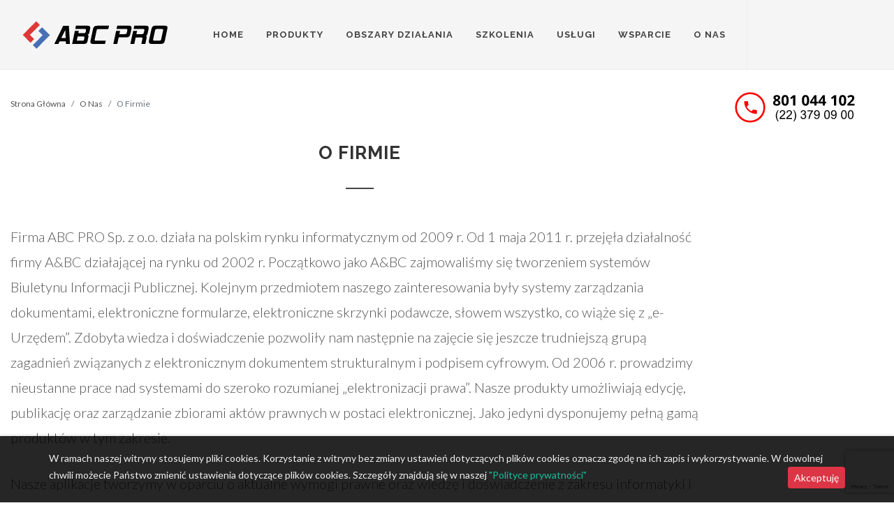

--- FILE ---
content_type: text/html; charset=UTF-8
request_url: https://www.abcpro.pl/o-firmie
body_size: 6654
content:
<!DOCTYPE html>
<html dir="ltr" lang="en-US">
<head>

    <!-- Global site tag (gtag.js) - Google Analytics -->
    <script async src="https://www.googletagmanager.com/gtag/js?id=UA-23546343-28"></script>
    <script>
        window.dataLayer = window.dataLayer || [];
        function gtag(){dataLayer.push(arguments);}
        gtag('js', new Date());
        gtag('config', 'UA-23546343-28');
    </script>

    <meta http-equiv="content-type" content="text/html; charset=utf-8" />
    <meta name="Marcin Iwanicki" content="ABC PRO SP. Z O.O." />

    <meta charset="utf-8">
    <meta name="viewport" content="width=device-width, initial-scale=1, shrink-to-fit=no">
    <meta name="description" content="Elektronizacja Prawa w Administracji i Biznesie">

    <meta name="author" content="Marcin Iwanicki">

    <meta property="og:type" content="website" />
    <meta property="og:title" content="ABC PRO SP. Z O.O." />
    <meta property="og:description" content="Elektronizacja Prawa w Administracji i Biznesie" />
    <meta property="og:url" content="https://abcpro.pl" />
    <meta property="og:image" content="https://files.abcpro.pl/download/gosc/abc-logo.png" />

    <link rel="shortcut icon" href="/build/images/abcpro/abc-favicon.ico" type="image/x-icon">
    <link rel="icon" href="/build/images/abcpro/abc-favicon.ico" type="image/x-icon">

    <!-- Stylesheets
    ============================================= -->
    <link href="https://fonts.googleapis.com/css?family=Lato:300,400,400i,700|Raleway:300,400,500,600,700|Crete+Round:400i" rel="stylesheet" type="text/css" />
    <link rel="stylesheet" href="/build/bootstrap.cb462cf8.css">
    <link rel="stylesheet" href="/build/style.f2b989bb.css">
    <link rel="stylesheet" href="/build/custom.a9064185.css">
    <link rel="stylesheet" href="/build/dark.20cc8447.css">
    <link rel="stylesheet" href="/build/swiper.7ad26a16.css">
    <link rel="stylesheet" href="/build/font-icons.5e441970.css">
    <link rel="stylesheet" href="/build/animate.6f4996ad.css">
    <link rel="stylesheet" href="/build/magnific-popup.d1df6b45.css">
    <link rel="stylesheet" href="/build/radio-checkbox.aadc93bf.css">
    <link rel="stylesheet" href="/build/bs-datatable.33acb18f.css">
    <link rel="stylesheet" href="/build/responsive.02190de2.css">
    <link rel="stylesheet" href="/build/select-boxes.f97a82ec.css">
    <link rel="stylesheet" href="/build/datepicker.1fb640c0.css">
    <meta name="viewport" content="width=device-width, initial-scale=1" />

    <!-- Document Title
    ============================================= -->
    <title>ABCPRO - Elektronizacja prawa w biznesie</title>

</head>

<body class="stretched">

    
<!-- Document Wrapper
============================================= -->
<div id="wrapper" class="clearfix">

    <!-- =====================Header============================ -->
            

<header id="header" class="full-header" data-sticky-class="not-dark">

    <div id="header-wrap">

        <div class="container clearfix">

            <div id="primary-menu-trigger"><i class="icon-reorder icon-2x mr-lg-3"></i></div>

            <!-- Logo
            ============================================= -->
            <div id="logo" style="margin-left: 0px !important;">
                <a href="/" class="standard-logo" data-dark-logo="/build/images/abcpro/abc-inverse.svg"><img src="/build/images/abcpro/abc.svg" width="220" alt="ABC PRO SP. Z O.O."></a>
                <a href="/" class="retina-logo" data-dark-logo="/build/images/abcpro/abc-inverse.svg"><img src="/build/images/abcpro/abc.svg" width="110" alt="ABC PRO SP. Z O.O."></a>
            </div><!-- #logo end -->

            <!-- Primary Navigation
            ============================================= -->

            <nav id="primary-menu" class="style-2">

                <ul>
                    <li>
                        <a href="/"><div>Home</div></a>
                    </li>
                    <li class="mega-menu"><a href="#"><div>Produkty</div></a>
                        <div class="mega-menu-content style-2 clearfix">
                            <ul class="mega-menu-column col-lg-custom ">
                                <li class="mega-menu-title">
                                    <a href="#" class="header-link-disable" style="cursor: default;"><div>Edytor Aktów Prawnych XML</div></a>
                                        <ul>
                                            <li><a href="/eap-legislator"><div>EAP Legislator Standard / Premium / Legalis</div></a></li>
                                            <li><a href="/legislator-gov"><div>EAP Legislator dla Administracji Rządowej</div></a> </li>
                                            <li>
                                                <a href="/dodatek-bestia">
                                                    <div>Dodatek <q>Finanse Publiczne</q></div>
                                                    <div style="font-size: smaller;">(Import aktów z systemu Besti@)</div>
                                                </a>
                                            </li>
                                        </ul>
                                </li>
                            </ul>
                            <ul class="mega-menu-column col-lg-custom">
                                <li class="mega-menu-title">
                                    <a href="#" class="header-link-disable" style="cursor: default;"><div>Publikacja aktów prawnych</div></a>
                                    <ul>
                                        <li><a href="/edu"><div>Elektroniczny Dziennik Urzędowy</div></a> </li>
                                        <li><a href="/baw"><div>Baza Aktów Własnych</div></a> </li>
                                        <li><a href="/swip"><div>System Wewnętrznej Informacji Prawnej</div></a> </li>
                                        <li><a href="/elektroniczne-konsultacje-aktow-prawnych"><div>Elektroniczne Konsultacje Aktów Prawnych</div></a> </li>
                                    </ul>
                                </li>
                            </ul>
                            <ul class="mega-menu-column col-lg-custom">
                                <li class="mega-menu-title">
                                    <a href="#" class="header-link-disable" style="cursor: default;"><div>Systemy</div></a>
                                    <ul>
                                        <li>
                                            <a href="/abc-kancelaria">
                                                <div>ABC Kancelaria - System klasy EZD</div>
                                            </a>
                                        </li>
                                        <li>
                                            <a href="/enadzor">
                                                <div>Elektroniczny Nadzór nad Aktami Prawnymi</div>
                                                <div style="font-size: smaller;">(e-Nadzór) - system dla RIO / Urzędu Wojewódzkiego</div>
                                            </a>
                                        </li>
                                        <li><a href="/system-organizacji-nadzoru-i-kontroli"><div>System Organizacji Nadzoru i Kontroli</div></a> </li>

                                    </ul>
                                </li>
                            </ul>
                            <ul class="mega-menu-column col-lg-custom">
                                <li class="mega-menu-title">
                                    <a href="#" class="header-link-disable" style="cursor: default;"><div>Dedykowane aplikacje</div></a>
                                    <ul>
                                        <li>
                                            <a href="/anon">
                                                <div>ABC ANON - anonimizacja dokumentów</div>
                                                <div style="font-size: smaller; word-break: break-word; max-width: 300px;">(wyłączenie jawności treści z PDF / DOCX oraz dokumentów skanowanych)</div>
                                            </a>
                                        </li>
                                        <li>
                                            <a href="/przegladarka-paczki-eadm">
                                                <div>Przeglądarka „Paczki eADM”</div>
                                                <div style="font-size: smaller; word-break: break-word; max-width: 300px;">Przeglądanie i udostępnianie akt w postaci elektronicznej</div>
                                            </a>
                                        </li>
                                    </ul>
                                </li>
                            </ul>
                            <ul class="mega-menu-column col-lg-custom">
                                <li class="mega-menu-title">
                                    <a href="#" class="header-link-disable" style="cursor: default;"><div>Portale aktów prawnych</div></a>
                                    <ul>
                                        <li>
                                            <a href="/portal-prawny">
                                                <div>Wojewódzkie Dzienniki Urzędowe</div>
                                                <div style="font-size: smaller">(DziennikiWojewodzkie.pl)</div>
                                            </a>
                                        </li>
                                        <li>
                                            <a href="/portal-prawomiejscowe">
                                                <div>Prawo miejscowe i lokalne</div>
                                                <div style="font-size: smaller">(PrawoMiejscowe.pl)</div>
                                            </a>
                                        </li>
                                        <li>
                                            <a href="/portal-nadzoru-prawnego">
                                                <div>Portal Nadzoru Prawnego</div>
                                                <div style="font-size: smaller; word-break: break-word; max-width: 300px;">(wewnętrzny portal użytkowników systemu eNadzór)</div>
                                            </a>
                                        </li>
                                    </ul>
                                </li>
                            </ul>
                        </div>
                    </li>

                    <li><a href="#"><div>Obszary działania</div></a>
                        <ul>
                            <li><a href="/administracja-rzadowa"><div>Administracja rządowa</div></a></li>
                            <li><a href="/administracja-samorzadowa"><div>Administracja samorządowa</div></a></li>
                            <li><a href="/organy-nadzoru"><div>Organy nadzoru i kontroli</div></a></li>
                            <li><a href="/szkolnictwo-wyzsze"><div>Szkolnictwo wyższe</div></a></li>
                            <li><a href="/biznes-bankowosc"><div>Biznes i bankowość</div></a></li>
                        </ul>
                    </li>

                    <li><a href="#"><div>Szkolenia</div></a>
                        <ul>
                            <li><a href="/szkolenia-autorskie"><div>Szkolenia autorskie</div></a></li>
                            <li><a href="/szkolenia-autoryzowane"><div>Szkolenia Realizowane przez Partnerów</div></a></li>
                        </ul>
                    </li>

                    <li><a href="#"><div>Usługi</div></a>
                        <ul>
                            <li><a href="/kompleksowe-wdrazanie-systemow"><div>Kompleksowe wdrożenia systemów</div></a></li>
                            <li><a href="/import-aktow-do-bazy-aktow-wlasnych"><div>Import Aktów Do Bazy Aktów Własnych</div></a></li>
                            <li><a href="/zdalne-prowadzenie-zbiorow-aktow-prawa-miejscowego"><div>Zdalne prowadzenie zbioru aktów prawa miejscowego</div></a></li>
                            <li>
                                <a href="/konwersja-aktow-prawnych-do-formatu-xml">
                                    <div>Konwersja aktów prawnych do formatu XML</div>
                                    <div style="font-size: smaller;">(automatyczne uzyskanie tekstów ujednoliconych i jednolitych)</div>
                                </a>
                            </li>
                            <li><a href="/urzedowa-poczta-elektroniczna"><div>Urzędowa Poczta Elektroniczna</div></a></li>
                        </ul>
                    </li>

                    <li><a href="#"><div>Wsparcie</div></a>
                        <ul>
                            <li><a href="/support/contact"><div>Wsparcie naszych klientów</div></a></li>
                            <li><a href="/support/movies"><div>Filmy instruktażowe</div></a></li>
                        </ul>
                    </li>

                    <li class="mega-menu"><a href="#"><div>O Nas</div></a>
                        <div class="mega-menu-content style-2 clearfix">
                            <ul class="mega-menu-column col-lg-2">
                                <li class="mega-menu-title">
                                    <a href="#" class="header-link-disable" style="cursor: default;"><div>O ABC PRO</div></a>
                                    <ul>
                                        <li><a href="/o-firmie"><div>O firmie</div></a> </li>
                                        <li><a href="/partnerzy"><div>Partnerzy</div></a> </li>
                                        <li><a href="/identyfikacja-wizualna"><div>Identyfikacja wizualna</div></a> </li>
                                        <li><a href="/rodo"><div>Przetwarzanie danych osobowych</div></a> </li>
                                    </ul>
                                </li>
                            </ul>
                            <ul class="mega-menu-column col-lg-2">
                                <li class="mega-menu-title">
                                    <a href="#" class="header-link-disable" style="cursor: default;"><div>Kontakt</div></a>
                                    <ul>
                                        <li><a href="/dane-kontaktowe"><div>Dane kontaktowe</div></a> </li>
                                        <li><a href="/formularz-kontaktu"><div>Formularz kontaktu</div></a> </li>
                                        <li><a href="/praca-w-abcpro"><div>Praca w ABC PRO</div></a> </li>
                                    </ul>
                                </li>
                            </ul>
                            <ul class="mega-menu-column col-lg-2">
                                <li class="mega-menu-title">
                                    <a href="#" class="header-link-disable" style="cursor: default;"><div>Media</div></a>
                                    <ul>
                                        <li><a href="http://www.facebook.com/ABCPRO.SP.Z.O.O" target="_blank"><div>Facebook</div></a> </li>
                                        <li><a href="https://www.youtube.com/channel/UCxClB7MWIGMmvPebvset5vw" target="_blank"><div>YouTube</div></a> </li>
                                        <li><a href="/wspolnota"><div>Pismo Samorządu Terytorialnego <q>Wspólnota</q></div></a> </li>
                                    </ul>
                                </li>
                            </ul>
                        </div>
                    </li>

                </ul>


            </nav>

            <div id="logo" class="logo-right-phone" style="float: right; margin-right: 0; padding-right: 0; border-right: none;">
                <a href="/dane-kontaktowe" class="standard-logo" data-dark-logo="/build/images/phones-inverse.svg"><img src="/build/images/phones.svg" width="220" alt="Kontakt do ABCPRO"></a>
            </div><!-- #logo end -->

        </div>

    </div>

</header><!-- #header end -->
    
    
    <section id="content">

        <div class="content-wrap pt-0">

            <div class="container clearfix">

                <div id="page-title" class="nobgcolor noborder">
                    <div class="container clearfix">
                        <ol class="breadcrumb d-left">
                            <li class="breadcrumb-item"><a href="/">Strona Główna</a></li>
                            <li class="breadcrumb-item"><a href="/o-firmie">O Nas</a></li>
                            <li class="breadcrumb-item active" aria-current="page">O Firmie</li>
                        </ol>
                    </div>
                </div>

                <div id="section-about" class="heading-block title-center page-section">
                    <h3>O Firmie</h3>
                </div>

                <div class="col_full" >

                    <p class="lead">
                        Firma ABC PRO Sp. z o.o. działa na polskim rynku informatycznym od 2009 r. Od 1 maja 2011 r. przejęła działalność firmy A&BC działającej na rynku od 2002 r. Początkowo jako A&BC zajmowaliśmy się tworzeniem systemów Biuletynu Informacji Publicznej. Kolejnym przedmiotem naszego zainteresowania były systemy zarządzania dokumentami, elektroniczne formularze, elektroniczne skrzynki podawcze, słowem wszystko, co wiąże się z „e-Urzędem”. Zdobyta wiedza i doświadczenie pozwoliły nam następnie na zajęcie się jeszcze trudniejszą grupą zagadnień związanych z elektronicznym dokumentem strukturalnym i podpisem cyfrowym. Od 2006 r. prowadzimy nieustanne prace nad systemami do szeroko rozumianej „elektronizacji prawa”. Nasze produkty umożliwiają edycję, publikację oraz zarządzanie zbiorami aktów prawnych w postaci elektronicznej. Jako jedyni dysponujemy pełną gamą produktów w tym zakresie.
                    </p>

                    <p class="lead">
                        Nasze aplikacje tworzymy w oparciu o aktualne wymogi prawne oraz wiedzę i doświadczenie z zakresu informatyki i administracji publicznej. Znamy i rozumiemy problemy i wyzwania, jakie stoją przed współczesną administracją publiczną oraz potrzeby i oczekiwania Urzędów i sektoru bankowego. Dzięki bogatemu doświadczeniu wyniesionemu z pracy w administracji publicznej oraz bardzo zdolnemu, ambitnemu zespołowi młodych programistów, jesteśmy w stanie tworzyć nowatorskie rozwiązania. Najlepszym tego przykładem są takie nasze aplikacje i systemy jak Edytor Aktów Prawnych Legislator, Elektroniczne Dzienniki Urzędowe, Baza Aktów Własnych.
                    </p>

                    <p class="lead">
                        Zamierzamy w dalszym ciągu zajmować się systemami do „elektronizacji prawa” – rozwijać i doskonalić już istniejące, jak również tworzyć nowe, których jeszcze nie ma, a są bardzo potrzebne. Nawiązujemy również ścisłe kontakty z partnerami, z którymi wspólnie jesteśmy w stanie podjąć wyzwanie budowy systemów „nowej generacji” – takich, które będą w stanie rzeczywiście doprowadzić do realnego, odczuwalnego usprawnienia całej administracji publicznej. To między innymi w tym właśnie celu podjęliśmy ścisłą współpracę z Wydawnictwem C.H.Beck.
                    </p>

                    <p class="lead">
                        Jesteśmy otwarci na współdziałanie ze wszystkimi innymi firmami, które chcą współpracować na zasadach partnerskich i rozumieją, na czym polega, lub raczej na czym polegać powinna <q>informatyzacja administracji publicznej</q>.
                    </p>

                </div>

            </div>

        </div>

    </section><!-- #content end -->


    <!-- ========================Footer======================== -->
    <footer id="footer" class="dark">

    <div class="container">

        <!-- Footer Widgets
        ============================================= -->
        <div class="footer-widgets-wrap clearfix notoppadding topmargin-sm nobottommargin nobottompadding">

            <div class="col_two_third">

                <div class="col_half">

                    <div class="widget clearfix">

                        <img src="/build/images/abcpro/abc_slogan_name_invers.svg" alt="" class="footer-logo">

                        <div style="background: url(/build/images/world-map.png) no-repeat center center; background-size: 100%;">
                            <address>
                                <strong>Nasza lokalizacja:</strong><br>
                                ul. Owsiana 12<br>
                                Warszawa, 03-825<br>
                            </address>
                            <abbr title="Phone Number"><strong>Dział Handlowy:</strong></abbr> (22) 379 09 00<br>
                            <abbr title="Phone Number"><strong>Dział Wsparcia:</strong></abbr> 801 044 102<br>
                            <abbr title="Fax"><strong>Fax:</strong></abbr> (22) 379 09 00<br>
                            <abbr title="Email Address"><strong>Email:</strong></abbr> biuro@abcpro.pl<br>
                            <abbr title="Numer Nip"><strong>NIP:</strong></abbr> 952-20-69-024<br>
                            <abbr title="Numer Regon"><strong>REGON:</strong></abbr> 141847780<br>
                            <abbr title="Numer Krs"><strong>KRS:</strong></abbr> 0000329405
                        </div>

                    </div>

                </div>

                <div class="col_half col_last">

                    <div class="widget widget_links clearfix">

                        <h4>Często szukane</h4>

                        <ul>
                            <li><a href="/swip">SWIP Legislator</a></li>
                            <li><a href="/formularz-kontaktu" target="_blank">Zapytanie / Kontakt / Zgłoś Problem</a></li>
                            <li><a href="/dane-kontaktowe">Dane Kontaktowe</a></li>
                            <li><a href="/regulamin">Regulamin</a></li>
                            <li><a href="/rodo">Rodo</a></li>
                            <li><a href="/mapa-strony">Mapa Strony</a></li>
                        </ul>

                    </div>

                </div>


                <div class="col_full">
                    <p class="t300 font-weight-light pt-2" style="font-size: smaller;">
                    Spółka zarejestrowana w Sądzie Rejonowym dla M. ST. Warszawy w Warszawie,
                    XIII Wydział Gospodarczy Krajowego Rejestru Sądowego
                    Wysokość kapitału zakładowego: 50 000 zł
                    </p>
                </div>

            </div>

            <div class="col_one_third col_last">

                <div class="widget subscribe-widget clearfix">
                    <h5><strong>Subskrybuj</strong> nasz newsletter i bądź na bieżąco:</h5>
                    <div class="widget-subscribe-form-result"></div>
                    <form id="subscribe-form" action="" role="form" method="post" class="nobottommargin">
                        <div class="input-group divcenter">
                            <div class="input-group-prepend">
                                <div class="input-group-text"><i class="icon-email2"></i></div>
                            </div>
                            <input type="email" id="subscribe-form-email" name="subscribe-form-email" class="form-control required email" placeholder="Podaj adres email">
                            <div class="col_full hidden">
                                <input type="text" id="subscribe-botcheck" name="subscribe-botcheck" value="" class="sm-form-control" />
                            </div>
                            <div class="input-group-append">
                                <button class="btn btn-success" type="submit">Subskrybuj</button>
                            </div>
                        </div>
                    </form>
                </div>

                <div class="widget clearfix" style="margin-bottom: -20px;">

                    <div class="row">

                        <div class="col-lg-6 clearfix bottommargin-sm">
                            <a href="http://www.facebook.com/ABCPRO.SP.Z.O.O" class="social-icon si-dark si-colored si-facebook nobottommargin" style="margin-right: 10px;">
                                <i class="icon-facebook"></i>
                                <i class="icon-facebook"></i>
                            </a>
                            <a href="http://www.facebook.com/ABCPRO.SP.Z.O.O"><small style="display: block; margin-top: 3px;"><strong>Polub nas</strong><br>na Facebooku</small></a>
                        </div>
                        <div class="col-lg-6 clearfix">
                            <a href="https://www.youtube.com/channel/UCxClB7MWIGMmvPebvset5vw" class="social-icon si-colored si-youtube nobottommargin" style="margin-right: 10px;">
                                <i class="icon-youtube2"></i>
                                <i class="icon-youtube2"></i>
                            </a>
                            <a href="https://www.youtube.com/channel/UCxClB7MWIGMmvPebvset5vw"><small style="display: block; margin-top: 3px;"><strong>Obserwuj nasz kanał</strong><br>na Youtube</small></a>
                        </div>

                    </div>

                </div>

            </div>

        </div><!-- .footer-widgets-wrap end -->

    </div>

    <!-- Copyrights
    ============================================= -->
    <div id="copyrights">

        <div class="container clearfix">

            <div class="col_half">
                Copyrights &copy; 2020 All Rights Reserved by ABC PRO SP. Z O.O.<br>
                <div class="copyright-links"><a href="/regulamin">Regulamin</a> i <a href="/polityka-prywatnosci"> polityka prywatności</a></div>
            </div>

            <div class="col_half col_last tright">
                <div class="fright clearfix">
                    <a href="http://www.facebook.com/ABCPRO.SP.Z.O.O" class="social-icon si-small si-borderless si-facebook">
                        <i class="icon-facebook"></i>
                        <i class="icon-facebook"></i>
                    </a>
                    </a>

                    <a href="https://www.youtube.com/channel/UCxClB7MWIGMmvPebvset5vw" class="social-icon si-small si-borderless si-youtube">
                        <i class="icon-youtube"></i>
                        <i class="icon-youtube"></i>
                    </a>

                </div>

                <div class="clear"></div>

                <i class="icon-envelope2"></i> biuro@abcpro.pl <span class="middot">&middot;</span> <i class="icon-headphones"></i> +48 (22)379 09 00 <span class="middot">&middot;</span>
            </div>

        </div>

    </div><!-- #copyrights end -->

</footer><!-- #footer end -->
    <!-- Cookie Notification Bar
		============================================= -->
<div id="cookie-notification" class="dark">
    <div class="container clearfix">
        W ramach naszej witryny stosujemy pliki cookies. Korzystanie z witryny bez zmiany ustawień dotyczących plików cookies oznacza zgodę na ich zapis i wykorzystywanie.
        W dowolnej chwili możecie Państwo zmienić ustawienia dotyczące plików cookies. Szczegóły znajdują się w naszej <a href="/polityka-prywatnosci">"Polityce prywatności"</a>
        <a href="#" class="cookie-accept cookie-noti-btn fright btn btn-danger btn-sm">Akceptuję</a>
    </div>
</div>

</div><!-- #wrapper end -->


    <!-- Go To Top
    ============================================= -->
    <div id="gotoTop" class="icon-angle-up"></div>

<!-- External JavaScripts
============================================= -->
<script src="/build/router.min.js"></script>
<script src="/js/routing?callback=fos.Router.setData"></script>
<script src="/build/jquery.js"></script>

<script src="/build/plugins.js"></script>
<script src="/build/functions.js"></script>

        <script src="https://www.google.com/recaptcha/api.js?render=6Lfl8csZAAAAAMjdPjl6YP0jhBJowN4d5vns6tco"></script>

    <!-- Global site tag (gtag.js) - Google Analytics -->
    <script async src="https://www.googletagmanager.com/gtag/js?id=UA-23546343-1"></script>
    <script>
        window.dataLayer = window.dataLayer || [];
        function gtag() {
            dataLayer.push(arguments);
        }
        gtag('js', new Date());
        gtag('config', 'UA-23546343-1');
    </script>


    <!-- Footer Scripts
    ============================================= -->
<script src="/build/runtime.26bd8744.js"></script><script src="/build/0.1582f3c8.js"></script><script src="/build/scripts.4429ad2d.js"></script>


</body>
</html>

--- FILE ---
content_type: text/html; charset=utf-8
request_url: https://www.google.com/recaptcha/api2/anchor?ar=1&k=6Lfl8csZAAAAAMjdPjl6YP0jhBJowN4d5vns6tco&co=aHR0cHM6Ly93d3cuYWJjcHJvLnBsOjQ0Mw..&hl=en&v=PoyoqOPhxBO7pBk68S4YbpHZ&size=invisible&anchor-ms=20000&execute-ms=30000&cb=ngai1u5vs3vs
body_size: 48639
content:
<!DOCTYPE HTML><html dir="ltr" lang="en"><head><meta http-equiv="Content-Type" content="text/html; charset=UTF-8">
<meta http-equiv="X-UA-Compatible" content="IE=edge">
<title>reCAPTCHA</title>
<style type="text/css">
/* cyrillic-ext */
@font-face {
  font-family: 'Roboto';
  font-style: normal;
  font-weight: 400;
  font-stretch: 100%;
  src: url(//fonts.gstatic.com/s/roboto/v48/KFO7CnqEu92Fr1ME7kSn66aGLdTylUAMa3GUBHMdazTgWw.woff2) format('woff2');
  unicode-range: U+0460-052F, U+1C80-1C8A, U+20B4, U+2DE0-2DFF, U+A640-A69F, U+FE2E-FE2F;
}
/* cyrillic */
@font-face {
  font-family: 'Roboto';
  font-style: normal;
  font-weight: 400;
  font-stretch: 100%;
  src: url(//fonts.gstatic.com/s/roboto/v48/KFO7CnqEu92Fr1ME7kSn66aGLdTylUAMa3iUBHMdazTgWw.woff2) format('woff2');
  unicode-range: U+0301, U+0400-045F, U+0490-0491, U+04B0-04B1, U+2116;
}
/* greek-ext */
@font-face {
  font-family: 'Roboto';
  font-style: normal;
  font-weight: 400;
  font-stretch: 100%;
  src: url(//fonts.gstatic.com/s/roboto/v48/KFO7CnqEu92Fr1ME7kSn66aGLdTylUAMa3CUBHMdazTgWw.woff2) format('woff2');
  unicode-range: U+1F00-1FFF;
}
/* greek */
@font-face {
  font-family: 'Roboto';
  font-style: normal;
  font-weight: 400;
  font-stretch: 100%;
  src: url(//fonts.gstatic.com/s/roboto/v48/KFO7CnqEu92Fr1ME7kSn66aGLdTylUAMa3-UBHMdazTgWw.woff2) format('woff2');
  unicode-range: U+0370-0377, U+037A-037F, U+0384-038A, U+038C, U+038E-03A1, U+03A3-03FF;
}
/* math */
@font-face {
  font-family: 'Roboto';
  font-style: normal;
  font-weight: 400;
  font-stretch: 100%;
  src: url(//fonts.gstatic.com/s/roboto/v48/KFO7CnqEu92Fr1ME7kSn66aGLdTylUAMawCUBHMdazTgWw.woff2) format('woff2');
  unicode-range: U+0302-0303, U+0305, U+0307-0308, U+0310, U+0312, U+0315, U+031A, U+0326-0327, U+032C, U+032F-0330, U+0332-0333, U+0338, U+033A, U+0346, U+034D, U+0391-03A1, U+03A3-03A9, U+03B1-03C9, U+03D1, U+03D5-03D6, U+03F0-03F1, U+03F4-03F5, U+2016-2017, U+2034-2038, U+203C, U+2040, U+2043, U+2047, U+2050, U+2057, U+205F, U+2070-2071, U+2074-208E, U+2090-209C, U+20D0-20DC, U+20E1, U+20E5-20EF, U+2100-2112, U+2114-2115, U+2117-2121, U+2123-214F, U+2190, U+2192, U+2194-21AE, U+21B0-21E5, U+21F1-21F2, U+21F4-2211, U+2213-2214, U+2216-22FF, U+2308-230B, U+2310, U+2319, U+231C-2321, U+2336-237A, U+237C, U+2395, U+239B-23B7, U+23D0, U+23DC-23E1, U+2474-2475, U+25AF, U+25B3, U+25B7, U+25BD, U+25C1, U+25CA, U+25CC, U+25FB, U+266D-266F, U+27C0-27FF, U+2900-2AFF, U+2B0E-2B11, U+2B30-2B4C, U+2BFE, U+3030, U+FF5B, U+FF5D, U+1D400-1D7FF, U+1EE00-1EEFF;
}
/* symbols */
@font-face {
  font-family: 'Roboto';
  font-style: normal;
  font-weight: 400;
  font-stretch: 100%;
  src: url(//fonts.gstatic.com/s/roboto/v48/KFO7CnqEu92Fr1ME7kSn66aGLdTylUAMaxKUBHMdazTgWw.woff2) format('woff2');
  unicode-range: U+0001-000C, U+000E-001F, U+007F-009F, U+20DD-20E0, U+20E2-20E4, U+2150-218F, U+2190, U+2192, U+2194-2199, U+21AF, U+21E6-21F0, U+21F3, U+2218-2219, U+2299, U+22C4-22C6, U+2300-243F, U+2440-244A, U+2460-24FF, U+25A0-27BF, U+2800-28FF, U+2921-2922, U+2981, U+29BF, U+29EB, U+2B00-2BFF, U+4DC0-4DFF, U+FFF9-FFFB, U+10140-1018E, U+10190-1019C, U+101A0, U+101D0-101FD, U+102E0-102FB, U+10E60-10E7E, U+1D2C0-1D2D3, U+1D2E0-1D37F, U+1F000-1F0FF, U+1F100-1F1AD, U+1F1E6-1F1FF, U+1F30D-1F30F, U+1F315, U+1F31C, U+1F31E, U+1F320-1F32C, U+1F336, U+1F378, U+1F37D, U+1F382, U+1F393-1F39F, U+1F3A7-1F3A8, U+1F3AC-1F3AF, U+1F3C2, U+1F3C4-1F3C6, U+1F3CA-1F3CE, U+1F3D4-1F3E0, U+1F3ED, U+1F3F1-1F3F3, U+1F3F5-1F3F7, U+1F408, U+1F415, U+1F41F, U+1F426, U+1F43F, U+1F441-1F442, U+1F444, U+1F446-1F449, U+1F44C-1F44E, U+1F453, U+1F46A, U+1F47D, U+1F4A3, U+1F4B0, U+1F4B3, U+1F4B9, U+1F4BB, U+1F4BF, U+1F4C8-1F4CB, U+1F4D6, U+1F4DA, U+1F4DF, U+1F4E3-1F4E6, U+1F4EA-1F4ED, U+1F4F7, U+1F4F9-1F4FB, U+1F4FD-1F4FE, U+1F503, U+1F507-1F50B, U+1F50D, U+1F512-1F513, U+1F53E-1F54A, U+1F54F-1F5FA, U+1F610, U+1F650-1F67F, U+1F687, U+1F68D, U+1F691, U+1F694, U+1F698, U+1F6AD, U+1F6B2, U+1F6B9-1F6BA, U+1F6BC, U+1F6C6-1F6CF, U+1F6D3-1F6D7, U+1F6E0-1F6EA, U+1F6F0-1F6F3, U+1F6F7-1F6FC, U+1F700-1F7FF, U+1F800-1F80B, U+1F810-1F847, U+1F850-1F859, U+1F860-1F887, U+1F890-1F8AD, U+1F8B0-1F8BB, U+1F8C0-1F8C1, U+1F900-1F90B, U+1F93B, U+1F946, U+1F984, U+1F996, U+1F9E9, U+1FA00-1FA6F, U+1FA70-1FA7C, U+1FA80-1FA89, U+1FA8F-1FAC6, U+1FACE-1FADC, U+1FADF-1FAE9, U+1FAF0-1FAF8, U+1FB00-1FBFF;
}
/* vietnamese */
@font-face {
  font-family: 'Roboto';
  font-style: normal;
  font-weight: 400;
  font-stretch: 100%;
  src: url(//fonts.gstatic.com/s/roboto/v48/KFO7CnqEu92Fr1ME7kSn66aGLdTylUAMa3OUBHMdazTgWw.woff2) format('woff2');
  unicode-range: U+0102-0103, U+0110-0111, U+0128-0129, U+0168-0169, U+01A0-01A1, U+01AF-01B0, U+0300-0301, U+0303-0304, U+0308-0309, U+0323, U+0329, U+1EA0-1EF9, U+20AB;
}
/* latin-ext */
@font-face {
  font-family: 'Roboto';
  font-style: normal;
  font-weight: 400;
  font-stretch: 100%;
  src: url(//fonts.gstatic.com/s/roboto/v48/KFO7CnqEu92Fr1ME7kSn66aGLdTylUAMa3KUBHMdazTgWw.woff2) format('woff2');
  unicode-range: U+0100-02BA, U+02BD-02C5, U+02C7-02CC, U+02CE-02D7, U+02DD-02FF, U+0304, U+0308, U+0329, U+1D00-1DBF, U+1E00-1E9F, U+1EF2-1EFF, U+2020, U+20A0-20AB, U+20AD-20C0, U+2113, U+2C60-2C7F, U+A720-A7FF;
}
/* latin */
@font-face {
  font-family: 'Roboto';
  font-style: normal;
  font-weight: 400;
  font-stretch: 100%;
  src: url(//fonts.gstatic.com/s/roboto/v48/KFO7CnqEu92Fr1ME7kSn66aGLdTylUAMa3yUBHMdazQ.woff2) format('woff2');
  unicode-range: U+0000-00FF, U+0131, U+0152-0153, U+02BB-02BC, U+02C6, U+02DA, U+02DC, U+0304, U+0308, U+0329, U+2000-206F, U+20AC, U+2122, U+2191, U+2193, U+2212, U+2215, U+FEFF, U+FFFD;
}
/* cyrillic-ext */
@font-face {
  font-family: 'Roboto';
  font-style: normal;
  font-weight: 500;
  font-stretch: 100%;
  src: url(//fonts.gstatic.com/s/roboto/v48/KFO7CnqEu92Fr1ME7kSn66aGLdTylUAMa3GUBHMdazTgWw.woff2) format('woff2');
  unicode-range: U+0460-052F, U+1C80-1C8A, U+20B4, U+2DE0-2DFF, U+A640-A69F, U+FE2E-FE2F;
}
/* cyrillic */
@font-face {
  font-family: 'Roboto';
  font-style: normal;
  font-weight: 500;
  font-stretch: 100%;
  src: url(//fonts.gstatic.com/s/roboto/v48/KFO7CnqEu92Fr1ME7kSn66aGLdTylUAMa3iUBHMdazTgWw.woff2) format('woff2');
  unicode-range: U+0301, U+0400-045F, U+0490-0491, U+04B0-04B1, U+2116;
}
/* greek-ext */
@font-face {
  font-family: 'Roboto';
  font-style: normal;
  font-weight: 500;
  font-stretch: 100%;
  src: url(//fonts.gstatic.com/s/roboto/v48/KFO7CnqEu92Fr1ME7kSn66aGLdTylUAMa3CUBHMdazTgWw.woff2) format('woff2');
  unicode-range: U+1F00-1FFF;
}
/* greek */
@font-face {
  font-family: 'Roboto';
  font-style: normal;
  font-weight: 500;
  font-stretch: 100%;
  src: url(//fonts.gstatic.com/s/roboto/v48/KFO7CnqEu92Fr1ME7kSn66aGLdTylUAMa3-UBHMdazTgWw.woff2) format('woff2');
  unicode-range: U+0370-0377, U+037A-037F, U+0384-038A, U+038C, U+038E-03A1, U+03A3-03FF;
}
/* math */
@font-face {
  font-family: 'Roboto';
  font-style: normal;
  font-weight: 500;
  font-stretch: 100%;
  src: url(//fonts.gstatic.com/s/roboto/v48/KFO7CnqEu92Fr1ME7kSn66aGLdTylUAMawCUBHMdazTgWw.woff2) format('woff2');
  unicode-range: U+0302-0303, U+0305, U+0307-0308, U+0310, U+0312, U+0315, U+031A, U+0326-0327, U+032C, U+032F-0330, U+0332-0333, U+0338, U+033A, U+0346, U+034D, U+0391-03A1, U+03A3-03A9, U+03B1-03C9, U+03D1, U+03D5-03D6, U+03F0-03F1, U+03F4-03F5, U+2016-2017, U+2034-2038, U+203C, U+2040, U+2043, U+2047, U+2050, U+2057, U+205F, U+2070-2071, U+2074-208E, U+2090-209C, U+20D0-20DC, U+20E1, U+20E5-20EF, U+2100-2112, U+2114-2115, U+2117-2121, U+2123-214F, U+2190, U+2192, U+2194-21AE, U+21B0-21E5, U+21F1-21F2, U+21F4-2211, U+2213-2214, U+2216-22FF, U+2308-230B, U+2310, U+2319, U+231C-2321, U+2336-237A, U+237C, U+2395, U+239B-23B7, U+23D0, U+23DC-23E1, U+2474-2475, U+25AF, U+25B3, U+25B7, U+25BD, U+25C1, U+25CA, U+25CC, U+25FB, U+266D-266F, U+27C0-27FF, U+2900-2AFF, U+2B0E-2B11, U+2B30-2B4C, U+2BFE, U+3030, U+FF5B, U+FF5D, U+1D400-1D7FF, U+1EE00-1EEFF;
}
/* symbols */
@font-face {
  font-family: 'Roboto';
  font-style: normal;
  font-weight: 500;
  font-stretch: 100%;
  src: url(//fonts.gstatic.com/s/roboto/v48/KFO7CnqEu92Fr1ME7kSn66aGLdTylUAMaxKUBHMdazTgWw.woff2) format('woff2');
  unicode-range: U+0001-000C, U+000E-001F, U+007F-009F, U+20DD-20E0, U+20E2-20E4, U+2150-218F, U+2190, U+2192, U+2194-2199, U+21AF, U+21E6-21F0, U+21F3, U+2218-2219, U+2299, U+22C4-22C6, U+2300-243F, U+2440-244A, U+2460-24FF, U+25A0-27BF, U+2800-28FF, U+2921-2922, U+2981, U+29BF, U+29EB, U+2B00-2BFF, U+4DC0-4DFF, U+FFF9-FFFB, U+10140-1018E, U+10190-1019C, U+101A0, U+101D0-101FD, U+102E0-102FB, U+10E60-10E7E, U+1D2C0-1D2D3, U+1D2E0-1D37F, U+1F000-1F0FF, U+1F100-1F1AD, U+1F1E6-1F1FF, U+1F30D-1F30F, U+1F315, U+1F31C, U+1F31E, U+1F320-1F32C, U+1F336, U+1F378, U+1F37D, U+1F382, U+1F393-1F39F, U+1F3A7-1F3A8, U+1F3AC-1F3AF, U+1F3C2, U+1F3C4-1F3C6, U+1F3CA-1F3CE, U+1F3D4-1F3E0, U+1F3ED, U+1F3F1-1F3F3, U+1F3F5-1F3F7, U+1F408, U+1F415, U+1F41F, U+1F426, U+1F43F, U+1F441-1F442, U+1F444, U+1F446-1F449, U+1F44C-1F44E, U+1F453, U+1F46A, U+1F47D, U+1F4A3, U+1F4B0, U+1F4B3, U+1F4B9, U+1F4BB, U+1F4BF, U+1F4C8-1F4CB, U+1F4D6, U+1F4DA, U+1F4DF, U+1F4E3-1F4E6, U+1F4EA-1F4ED, U+1F4F7, U+1F4F9-1F4FB, U+1F4FD-1F4FE, U+1F503, U+1F507-1F50B, U+1F50D, U+1F512-1F513, U+1F53E-1F54A, U+1F54F-1F5FA, U+1F610, U+1F650-1F67F, U+1F687, U+1F68D, U+1F691, U+1F694, U+1F698, U+1F6AD, U+1F6B2, U+1F6B9-1F6BA, U+1F6BC, U+1F6C6-1F6CF, U+1F6D3-1F6D7, U+1F6E0-1F6EA, U+1F6F0-1F6F3, U+1F6F7-1F6FC, U+1F700-1F7FF, U+1F800-1F80B, U+1F810-1F847, U+1F850-1F859, U+1F860-1F887, U+1F890-1F8AD, U+1F8B0-1F8BB, U+1F8C0-1F8C1, U+1F900-1F90B, U+1F93B, U+1F946, U+1F984, U+1F996, U+1F9E9, U+1FA00-1FA6F, U+1FA70-1FA7C, U+1FA80-1FA89, U+1FA8F-1FAC6, U+1FACE-1FADC, U+1FADF-1FAE9, U+1FAF0-1FAF8, U+1FB00-1FBFF;
}
/* vietnamese */
@font-face {
  font-family: 'Roboto';
  font-style: normal;
  font-weight: 500;
  font-stretch: 100%;
  src: url(//fonts.gstatic.com/s/roboto/v48/KFO7CnqEu92Fr1ME7kSn66aGLdTylUAMa3OUBHMdazTgWw.woff2) format('woff2');
  unicode-range: U+0102-0103, U+0110-0111, U+0128-0129, U+0168-0169, U+01A0-01A1, U+01AF-01B0, U+0300-0301, U+0303-0304, U+0308-0309, U+0323, U+0329, U+1EA0-1EF9, U+20AB;
}
/* latin-ext */
@font-face {
  font-family: 'Roboto';
  font-style: normal;
  font-weight: 500;
  font-stretch: 100%;
  src: url(//fonts.gstatic.com/s/roboto/v48/KFO7CnqEu92Fr1ME7kSn66aGLdTylUAMa3KUBHMdazTgWw.woff2) format('woff2');
  unicode-range: U+0100-02BA, U+02BD-02C5, U+02C7-02CC, U+02CE-02D7, U+02DD-02FF, U+0304, U+0308, U+0329, U+1D00-1DBF, U+1E00-1E9F, U+1EF2-1EFF, U+2020, U+20A0-20AB, U+20AD-20C0, U+2113, U+2C60-2C7F, U+A720-A7FF;
}
/* latin */
@font-face {
  font-family: 'Roboto';
  font-style: normal;
  font-weight: 500;
  font-stretch: 100%;
  src: url(//fonts.gstatic.com/s/roboto/v48/KFO7CnqEu92Fr1ME7kSn66aGLdTylUAMa3yUBHMdazQ.woff2) format('woff2');
  unicode-range: U+0000-00FF, U+0131, U+0152-0153, U+02BB-02BC, U+02C6, U+02DA, U+02DC, U+0304, U+0308, U+0329, U+2000-206F, U+20AC, U+2122, U+2191, U+2193, U+2212, U+2215, U+FEFF, U+FFFD;
}
/* cyrillic-ext */
@font-face {
  font-family: 'Roboto';
  font-style: normal;
  font-weight: 900;
  font-stretch: 100%;
  src: url(//fonts.gstatic.com/s/roboto/v48/KFO7CnqEu92Fr1ME7kSn66aGLdTylUAMa3GUBHMdazTgWw.woff2) format('woff2');
  unicode-range: U+0460-052F, U+1C80-1C8A, U+20B4, U+2DE0-2DFF, U+A640-A69F, U+FE2E-FE2F;
}
/* cyrillic */
@font-face {
  font-family: 'Roboto';
  font-style: normal;
  font-weight: 900;
  font-stretch: 100%;
  src: url(//fonts.gstatic.com/s/roboto/v48/KFO7CnqEu92Fr1ME7kSn66aGLdTylUAMa3iUBHMdazTgWw.woff2) format('woff2');
  unicode-range: U+0301, U+0400-045F, U+0490-0491, U+04B0-04B1, U+2116;
}
/* greek-ext */
@font-face {
  font-family: 'Roboto';
  font-style: normal;
  font-weight: 900;
  font-stretch: 100%;
  src: url(//fonts.gstatic.com/s/roboto/v48/KFO7CnqEu92Fr1ME7kSn66aGLdTylUAMa3CUBHMdazTgWw.woff2) format('woff2');
  unicode-range: U+1F00-1FFF;
}
/* greek */
@font-face {
  font-family: 'Roboto';
  font-style: normal;
  font-weight: 900;
  font-stretch: 100%;
  src: url(//fonts.gstatic.com/s/roboto/v48/KFO7CnqEu92Fr1ME7kSn66aGLdTylUAMa3-UBHMdazTgWw.woff2) format('woff2');
  unicode-range: U+0370-0377, U+037A-037F, U+0384-038A, U+038C, U+038E-03A1, U+03A3-03FF;
}
/* math */
@font-face {
  font-family: 'Roboto';
  font-style: normal;
  font-weight: 900;
  font-stretch: 100%;
  src: url(//fonts.gstatic.com/s/roboto/v48/KFO7CnqEu92Fr1ME7kSn66aGLdTylUAMawCUBHMdazTgWw.woff2) format('woff2');
  unicode-range: U+0302-0303, U+0305, U+0307-0308, U+0310, U+0312, U+0315, U+031A, U+0326-0327, U+032C, U+032F-0330, U+0332-0333, U+0338, U+033A, U+0346, U+034D, U+0391-03A1, U+03A3-03A9, U+03B1-03C9, U+03D1, U+03D5-03D6, U+03F0-03F1, U+03F4-03F5, U+2016-2017, U+2034-2038, U+203C, U+2040, U+2043, U+2047, U+2050, U+2057, U+205F, U+2070-2071, U+2074-208E, U+2090-209C, U+20D0-20DC, U+20E1, U+20E5-20EF, U+2100-2112, U+2114-2115, U+2117-2121, U+2123-214F, U+2190, U+2192, U+2194-21AE, U+21B0-21E5, U+21F1-21F2, U+21F4-2211, U+2213-2214, U+2216-22FF, U+2308-230B, U+2310, U+2319, U+231C-2321, U+2336-237A, U+237C, U+2395, U+239B-23B7, U+23D0, U+23DC-23E1, U+2474-2475, U+25AF, U+25B3, U+25B7, U+25BD, U+25C1, U+25CA, U+25CC, U+25FB, U+266D-266F, U+27C0-27FF, U+2900-2AFF, U+2B0E-2B11, U+2B30-2B4C, U+2BFE, U+3030, U+FF5B, U+FF5D, U+1D400-1D7FF, U+1EE00-1EEFF;
}
/* symbols */
@font-face {
  font-family: 'Roboto';
  font-style: normal;
  font-weight: 900;
  font-stretch: 100%;
  src: url(//fonts.gstatic.com/s/roboto/v48/KFO7CnqEu92Fr1ME7kSn66aGLdTylUAMaxKUBHMdazTgWw.woff2) format('woff2');
  unicode-range: U+0001-000C, U+000E-001F, U+007F-009F, U+20DD-20E0, U+20E2-20E4, U+2150-218F, U+2190, U+2192, U+2194-2199, U+21AF, U+21E6-21F0, U+21F3, U+2218-2219, U+2299, U+22C4-22C6, U+2300-243F, U+2440-244A, U+2460-24FF, U+25A0-27BF, U+2800-28FF, U+2921-2922, U+2981, U+29BF, U+29EB, U+2B00-2BFF, U+4DC0-4DFF, U+FFF9-FFFB, U+10140-1018E, U+10190-1019C, U+101A0, U+101D0-101FD, U+102E0-102FB, U+10E60-10E7E, U+1D2C0-1D2D3, U+1D2E0-1D37F, U+1F000-1F0FF, U+1F100-1F1AD, U+1F1E6-1F1FF, U+1F30D-1F30F, U+1F315, U+1F31C, U+1F31E, U+1F320-1F32C, U+1F336, U+1F378, U+1F37D, U+1F382, U+1F393-1F39F, U+1F3A7-1F3A8, U+1F3AC-1F3AF, U+1F3C2, U+1F3C4-1F3C6, U+1F3CA-1F3CE, U+1F3D4-1F3E0, U+1F3ED, U+1F3F1-1F3F3, U+1F3F5-1F3F7, U+1F408, U+1F415, U+1F41F, U+1F426, U+1F43F, U+1F441-1F442, U+1F444, U+1F446-1F449, U+1F44C-1F44E, U+1F453, U+1F46A, U+1F47D, U+1F4A3, U+1F4B0, U+1F4B3, U+1F4B9, U+1F4BB, U+1F4BF, U+1F4C8-1F4CB, U+1F4D6, U+1F4DA, U+1F4DF, U+1F4E3-1F4E6, U+1F4EA-1F4ED, U+1F4F7, U+1F4F9-1F4FB, U+1F4FD-1F4FE, U+1F503, U+1F507-1F50B, U+1F50D, U+1F512-1F513, U+1F53E-1F54A, U+1F54F-1F5FA, U+1F610, U+1F650-1F67F, U+1F687, U+1F68D, U+1F691, U+1F694, U+1F698, U+1F6AD, U+1F6B2, U+1F6B9-1F6BA, U+1F6BC, U+1F6C6-1F6CF, U+1F6D3-1F6D7, U+1F6E0-1F6EA, U+1F6F0-1F6F3, U+1F6F7-1F6FC, U+1F700-1F7FF, U+1F800-1F80B, U+1F810-1F847, U+1F850-1F859, U+1F860-1F887, U+1F890-1F8AD, U+1F8B0-1F8BB, U+1F8C0-1F8C1, U+1F900-1F90B, U+1F93B, U+1F946, U+1F984, U+1F996, U+1F9E9, U+1FA00-1FA6F, U+1FA70-1FA7C, U+1FA80-1FA89, U+1FA8F-1FAC6, U+1FACE-1FADC, U+1FADF-1FAE9, U+1FAF0-1FAF8, U+1FB00-1FBFF;
}
/* vietnamese */
@font-face {
  font-family: 'Roboto';
  font-style: normal;
  font-weight: 900;
  font-stretch: 100%;
  src: url(//fonts.gstatic.com/s/roboto/v48/KFO7CnqEu92Fr1ME7kSn66aGLdTylUAMa3OUBHMdazTgWw.woff2) format('woff2');
  unicode-range: U+0102-0103, U+0110-0111, U+0128-0129, U+0168-0169, U+01A0-01A1, U+01AF-01B0, U+0300-0301, U+0303-0304, U+0308-0309, U+0323, U+0329, U+1EA0-1EF9, U+20AB;
}
/* latin-ext */
@font-face {
  font-family: 'Roboto';
  font-style: normal;
  font-weight: 900;
  font-stretch: 100%;
  src: url(//fonts.gstatic.com/s/roboto/v48/KFO7CnqEu92Fr1ME7kSn66aGLdTylUAMa3KUBHMdazTgWw.woff2) format('woff2');
  unicode-range: U+0100-02BA, U+02BD-02C5, U+02C7-02CC, U+02CE-02D7, U+02DD-02FF, U+0304, U+0308, U+0329, U+1D00-1DBF, U+1E00-1E9F, U+1EF2-1EFF, U+2020, U+20A0-20AB, U+20AD-20C0, U+2113, U+2C60-2C7F, U+A720-A7FF;
}
/* latin */
@font-face {
  font-family: 'Roboto';
  font-style: normal;
  font-weight: 900;
  font-stretch: 100%;
  src: url(//fonts.gstatic.com/s/roboto/v48/KFO7CnqEu92Fr1ME7kSn66aGLdTylUAMa3yUBHMdazQ.woff2) format('woff2');
  unicode-range: U+0000-00FF, U+0131, U+0152-0153, U+02BB-02BC, U+02C6, U+02DA, U+02DC, U+0304, U+0308, U+0329, U+2000-206F, U+20AC, U+2122, U+2191, U+2193, U+2212, U+2215, U+FEFF, U+FFFD;
}

</style>
<link rel="stylesheet" type="text/css" href="https://www.gstatic.com/recaptcha/releases/PoyoqOPhxBO7pBk68S4YbpHZ/styles__ltr.css">
<script nonce="H_rbnKYIETZqO0N3tB3OiQ" type="text/javascript">window['__recaptcha_api'] = 'https://www.google.com/recaptcha/api2/';</script>
<script type="text/javascript" src="https://www.gstatic.com/recaptcha/releases/PoyoqOPhxBO7pBk68S4YbpHZ/recaptcha__en.js" nonce="H_rbnKYIETZqO0N3tB3OiQ">
      
    </script></head>
<body><div id="rc-anchor-alert" class="rc-anchor-alert"></div>
<input type="hidden" id="recaptcha-token" value="[base64]">
<script type="text/javascript" nonce="H_rbnKYIETZqO0N3tB3OiQ">
      recaptcha.anchor.Main.init("[\x22ainput\x22,[\x22bgdata\x22,\x22\x22,\[base64]/[base64]/[base64]/ZyhXLGgpOnEoW04sMjEsbF0sVywwKSxoKSxmYWxzZSxmYWxzZSl9Y2F0Y2goayl7RygzNTgsVyk/[base64]/[base64]/[base64]/[base64]/[base64]/[base64]/[base64]/bmV3IEJbT10oRFswXSk6dz09Mj9uZXcgQltPXShEWzBdLERbMV0pOnc9PTM/bmV3IEJbT10oRFswXSxEWzFdLERbMl0pOnc9PTQ/[base64]/[base64]/[base64]/[base64]/[base64]\\u003d\x22,\[base64]\\u003d\x22,\x22FMKnYw7DmMKlK13CvcK9JMOBN1DDvsKHw5h4BcKXw4lCwprDoExdw77Ct3TDol/Ck8K5w4nClCZpIMOCw44qXwXCh8K8M3Q1w6g6G8OPcS18QsOZwql1VMKSw4HDnl/CnsKKwpwkw6tSPcOQw7UIbH0zZwFRw7MsYwfDmm4bw5jDm8KzSGwnRsKtCcKsLhZbworCt0x1QgdxEcK1wp3DrB4hwqxnw7RoGlTDhl3CmcKHPsKrwprDg8OXwrzDm8ObOCTCjsKpQwvCqcOxwqdyworDjsKzwqxEUsOjwqBewqkkwo/[base64]/wprCocKsTXkYwrPCjcK2bTnDhMObw5EDw4fDpsKEw4F2YFfDmMKDLRHCqMKDwqBkeTNRw6NGHcOpw4DCmcOaO0Q8wq0lZsO3wo5jGSh+w5J5Z3fDvMK5awTDiHMkTsOvwqrCpsObw7nDuMO3w4Ziw4nDgcK7woJSw5/DgsOtwp7CtcOIYgg3w4zCjsOhw4XDjyIPNDRUw4/DjcOxIG/DpEPDvsOoRXPCs8ODbMKkwrXDp8Ofw43CpsKJwo1bw6c9wqdSw4LDpl3Cqm7DsnrDi8Ktw4PDhxJ7wrZNS8KtOsKcKMOewoPCl8KAZ8KgwqFIJW50AMKtL8OCw5YFwqZPXsKBwqALfStCw559SMK0wrkXw6HDtU9QSAPDtcOcwq/Co8OyNhrCmsOmwrUPwqErw4R0J8O2XHlCKsO4QcKwC8O+LQrCvlUVw5PDkWkPw5BjwpAEw6DCtHUcLcO3wqXDnkg0w6fCqFzCncKAFm3Dl8ODDVhxcHMRDMK0wqnDtXPChcOow43DslnDl8OyRCHDsxBCwplLw65lwqDCqsKMwogBIMKVSSrCti/CqijCiADDiVU1w5/DmcKsKjIew6AHfMO9wqsQY8O5dHZnQMOPF8OFSMOSwrTCnGzCkGwuB8OIEQjCqsK7wojDv2VZwrR9HsOaLcOfw7HDpyRsw4HDn3BGw6DCj8KGwrDDrcOHwonCnVzDuzhHw5/CqzXCo8KAAXwBw5nDjsKFPnbCksKHw4UWAUTDvnTCtMKFwrLCmxohwrPCuizCpMOxw54wwp4Hw7/DmgMeFsKVw6bDj2gSL8OfZcKjNw7DisKVWCzCgcKjw60rwokoLQHCisOswpc/R8OBwoo/a8O1ccOwPMOZIzZSw7IbwoFKw5bDmXvDuRvChsOfwpvCicKVKsKHw5HCggnDmcO2ZcOHXHclCywlEMKBwo3CpjgZw7HCjEfCsAfCuBVvwrfDn8Kmw7dgC2U9w4DCql/[base64]/[base64]/[base64]/CqHdnwpkPMMOlwqHCpXbDi8O0wrJYwqEow6I0w4tbwpHCp8OdwqXCocOYDcKZw4pMw5LCvxkdbcOXE8KKwrjDjMKewoTDusKpN8Kdw6zChxpTw7lPwqZTKUrDr0zDqiJHeBUmwoRHNcOXKsKsw6tuP8KMFsKOSFkLwq/CocOYw4LClWDCvxrDsiECwrNuwpIRw7/Coiplw4DChxAtH8OFwrxsw4nDtcKdw4MSwo8sOMK1Y0HDh2J1AMKECwM3w5/CkcObZcKPKEIPwqp9XMKMd8OEw4h6wqPCo8OcAnYYw5cOw77DvAnCl8OmVMOkGyLDtcOWwodXw5VCw4HDiiDDpmBtw743cSLDtmIrQ8Kaw6/CoQsvw6vCksKAHWgmwrbCg8K6w4PCp8OCQjYLwpcBwqnDtjQ/dkjDvzvCn8KRwrPDozN9GMKuCcOkwofDi1jClFLCi8K9CG4pw4tkLUnDjcOnRMODw5rDiXTClMKNw4AAbXNKw4zCp8O4wp8Aw7fDlE3DvQPDmGk2w67DgsKgw5/[base64]/[base64]/ZxPDpQN9woxdwrXDtMO0ZcOwwpTCnMKtwpzCvFJywpPCo8KqEGvDgcOBw7chGsKdJmg8JsKYA8Ouw5LDtjc3AsOUM8Otw4PCtEbDnMOKX8KQfiHDj8O5OMKTwpdCAT4/NsOANcObw5DCgcKBwotuTsKTf8Ovw5xrw43CmsOBWl/DpysUwrBsB2x5w4DDrADCoMKSZ0BHw5YiEEfCmMOow73CpMKowqzClcKBw7PDgxIfw6HCvijCsMO1wrk6YR/DmMKewpzCv8KVwp1FworDoyQlVnjDqj7CiHsEZF/[base64]/bjILwo1/XMOaw6lZwp8ww77Cm8KIw5gqJsKHZlfDmcOEw5PCt8Klw5poEcOnXcKMw53ChDgzWMKCw5DCqcKLwr8Ow5HChzk+VsKZUXcILcO/w4o3HMOABcKPWGDCvS5RJcK2CRjDnsKwVCTCosK7wqbDnMKKGMKDwr/DlUTDh8KIw6fDkmfDhEfCk8OUDcK8w4kiUiRVwosxVxoewojCpsKRw5TCjcK/wp3DhMOYw7tSbsOcw5rCicOiw7YSTi/Ch2c2DX4Gw48uwpxnwoTCm23Dk2g1ECrDgcOnXXXCtSrDjcKSKxjDkcK6w4nCqcKABmlwZl4pOMKzw64EBxHCpG1Sw5XDpFdKw5UNwqbDq8OcB8OZw5LDqcKFJ3TCvMOLLMK8wpg5wojDtcKIH2fDvm8+w6LDiQ4hT8K+R2U3w4/CicOcwo7Di8KkJEvCqHkPNMOgS8KaOsOCw4BMGyjDmMO8w5HDocKiwrXDicKXwq8rCMK/woHDvcKpegfClcKGZsOdw44nwp7DuMKuwpBjLcOTZ8Klw6wswrzDv8O6WijCocKmw7DDqygkw41AG8KWwoxiX2nDrsKvBVplw67CnUZMwp/DlHXDhjvDph/DrSdNwofDi8KlwpfCksO+wqouX8OMXMOUQ8KxH1DCiMKXdCU3wpbDhTlBwp4ufDwoNhETw6zCrcOUw6bDtcK2wq5Nw6YbfGI6woVibRzClcOCw7fDvsKRw77DgVnDgEM0w7HClcOVQ8OmQxLDo3rDnlLCucKbHRkpaFXChkXDgsKAwrZJaApYw7nCmjo0Kn/CnH/[base64]/[base64]/CvsK8wpB5B0cPw6DCssK1w6fCocKBEzwFw4oXwqRpAj0JRMKiTgTDkcOVw7fDqcOZwrDDpMOjwpjCgxLCgcOqHwzCoiUUGnpxwqHDiMKFeMKGHcOwMG3DqMKqw7c1W8OkCl9tW8KUc8KlUirChXHDncKcwo/Dq8OLf8Oiwp3DrMKMw7jDtlwXw4New6MAOi0GODkawp7DoSTDg1nCrgbCvwLDsz/[base64]/[base64]/DlsKLwoXCo0PDqBJNVsKVOsOHwqDCuMOuw6MPF2NzRhoVV8OtV8KNLcOwDl/ChsKuacKnbMKwwr7DhADCvi4yfWlkw4nDlcOnCw/[base64]/w50kNcO0w5jCm8KLfmTCqRBowq7DtHsHw6EXfsO8VMKaDjQNwoNbV8OIwpfChMKBG8OxIsKlwoVjQR3ClcK6AMOdA8O3MnQEwrJqw4x/XsO3wo7Cg8OOwoRFUcKsdzVew6tLw4vCkEzDn8K3w5w+wpvDl8KVIMO4N8OJMyFewohtARDDq8KaGVRnw4LCncKQVMO/AEjCtHjCgTAKaMKkVsK6EsK7D8KIRMOhGcO3w4PCthzCtW7DgMKxPhjCu3PDpsKEb8KIw4DDo8O6w7U5w7TCnmMXBm/CtMKXwobDqTbDkcKCwqwRMsOFI8OtUcObw5pnw4XDrVrDtV3CpkrDgwPCmyPDuMO/wqpOw7vCisOxwoxJwrpqwr4BwpsXw5/DgcKVfjbDnyvCkH/Dn8KRSsO9YcOGOcOsa8KFJcKuPhdYew/Ch8KrDsOdwq9SFR0uIcK1wqhaJcOKO8ObFsKNwpbDj8OHwqwuYMKUFiXCqg/Cpk7Cs2bCg0pEwoc/QS0GZMKlwrjDoUTDmypWw4LCq0XDi8ORdsKXwqV4wrvDvMKTwppPwrzDkMKew51Ew7BKwpfDlcKPw4HCn2HDkQTCusKlLyLCrMOeOsOywp/DoQvDn8OcwpFbfcKkwrIyHcOmKMKtw5dOcMKXw4vDkMKteHLDqCzDpgNjwrssC1V6CyvDtH3CnsOtBCYTw5wcwo4qw7bDpMK5wohaBsKew5cnwrc6wqvCmTHDplXCkMKLw6TDvXfCv8Ofw5TCixLCn8Ohb8K0N0TCuW/ClF3DqcONLkNCwpXDt8Kow4VCVwt2wo3DrErDncKEeTHCucOWw7XDpsKFwrTCgsKtwrc9wo3CmWjCkA7CiFjDjsKANzXDjcKiW8OdTsO8S0xow5/CoEjDnQ8EwpzCpsO7wr17acK7CQJaLsKdwoI4wpbCiMO3I8OUZhRNw7zDrl3DsgkGCBnCj8OjwpQ6woNUw6rCjirDqsOnfcKRwqt5NcOROsKGw4bDi247Y8O9TmfCpRLDmBA3QsO1wrbDvH0OV8KQwroSGcOXQwrCkMKgMsKkCsOOSD/Du8OlSMO5H10eOlzDnMKJBMK1wrZ0EUZGw5AlfsKAw7vDt8OGL8KewrR/[base64]/ClUtgTDHDgsOMfcOBwpbDu8Kpw7PCnsKrw6PCuyBbwolyAcKXasKHw4DCvH4Lw7wgQsKsDMO4w7rDrsOvwq5EEsKiwokKA8KgKgpew67CssOiwojDjTM4UWVxTcKzwrHDgzhZw7UgUMOmwr5LTMKyw4fDgmZGwqU8wq97wrM/[base64]/DisOTwpfDvB3Dm2V/[base64]/CksKee8OCdcOyFjc+PiFPETUTwpLCo3HCm2ZpZT/CocKQYlrDt8KnP3DCtD0zQ8OVSwjDp8KGwqTDsWAneMKMVsKzwoMOwqHDtMODZCYbwrnCuMKywrAhbTvCv8KFw7xsw43CiMO5NMOuYGdmwojCl8KPw7R2wpnDgmbCgAxTKsKnwoA9OkQPB8OJcMOAwo/DmMKlw5/DvMK/w4A0woDCg8OUMcOvN8KUQDLCr8O1wqN8wrctwp8cWQPCg2rCjwpLYsOgOUbCm8KvC8KYHW3Dh8KYQcOCYmrCvcORIBPCrxnDnsObSsKXITDDncKoPmweaEp8XMOqYSsMwrtNWsKiw4B4w5LCkmVJwrLCisKuw5PDrMOHDcOfL3kkNDx2fw/Dn8K8PUV7UcKianzDs8KawqPCtDcKw4vDicKpXz8Rw69DO8KhJsOHQBLDhMKBwqAISU/DocOFbsKnw7UnwrnDojvCgxPDri9Zw5InwoLDscKvw45LMyrCisKGwovDqRpMw6TDvcKaAcKtw7DDnzjDpsOOwqvCq8KiwoLDjcORwrXDkAnDs8Oyw6FNbT1PwpvCiMOKw6rCiT05OADConhfYcKGL8O8w53Du8KswrEIwq5CEMOcSCPCjHjDnF/CmMKLF8Omw6Q8M8OpW8K/woLCmsOMI8Oma8KAw43Cp0oWD8OqbDbClHXDsH3DqBwpw5YUWVXDv8OcwrfDrcKsOsOSCMK4RMKQYcK+RGRaw49dXk0/[base64]/Cj8KawqkyDVrDv8K4AMO0LjVowoxKw5TCv8KqwpXDscKow60MD8Odw5teKsOVZFk4cG7CjCjDlz7Ds8OYwpTChcOlw5LDlwV9b8OATwvCssKYw6ZbZGPDm1vCoEbDtMKRw5HDmcOFw7F+a0LCsjbCo0VmDcK8wpjDpjTCvTbCiT42FMOOw6k1LSVVbcKUwqZPw7/CkMOxwoZ2wpbDiXodworDpk/CpMKJw6YLPm/CoXDDhzzCt0nDrcOowqEMwr7CglsmFsK2bljDvglzQFjClSzCpsOZw53CtsKSw4LDqjLDhEUZXsOoworCisO3f8KBw4RtwonDvsKcwqlZwqcSw4F6EcOVwoJjT8Ofwo8yw5Vja8K2w6I3w4HDlXcGwqjDkcKSWX3CnAFmMzzCnsOlbMOOw4vCkcKfwog3Ly/DvsKGwoHCs8O5WMKLIFnCkih4wrwxw4rCkMOMwp3CssKLBsKxwr9Lw6Z7wpvChsOCaWJPQXl5wq1pw4Ihwr7CpsKMw7/[base64]/[base64]/DgcOYR3UlC8OVAMO6wo/[base64]/DmhNMwoVBwo8lY8OewpgJPQzDrhnDv8KhwolEBsKNw4tfw4U/wqUnw5V+wrsQw6/Cj8KKB3fClntfw5QRwrvDh33CiFRww5dywrxnw5MqwpvDhwkGbcK4d8Oaw4/ChcK3w4RNwqfDh8Orwq3CulcDwqMww4/DnDzCplPDtUPCpFzClsO1w7vDvcOlQXEYwr94wrnCh1fDkcO7w7rDiEZcDXHCv8O+fFBeH8KeNFkgw53DgxfCqcKrLG/[base64]/woPChCJGZhTDh8ObOsKiwo3DoTbDlsOXPcO5K0JLEMO5CcOwewoETsOKH8KDwp/Cn8KnwrrDhxdgw4pSw7nCiMO1FsKQc8KuCMOCP8OKSMKpw6/Dk0TCiGHDhCx4AcKiw4XCgsOmwojDjsKSWcOBwrLDl0wDKBjChAnCnB1FLcKQw5nDuwjDk38+NMORwqRtwp9nXDvCiG0zZcKywqjCqcOFwphjW8KeVsKmw5N2wqkKwq/CncKEwoxecUjCosO7w4kwwoJBBcK6dMOiw5nDgBR4ZcOuPsOxw6vDrMKGFwRyw5DCngrDvxvCuzVIIlI8PBDDrMO0OS5QwoDCgG/DmH/ClMOkw5nDj8KQUGzCsE/ClBVXYE3CuXTCmBDCjMOoNyHCpsKsw7jDlCNtw4N9wrHCvE/Ct8ORL8OGw4nCocO/wp3CtVZSw4bDjl52w7jCqMKDwqjCnklEwoXCgUnCvcKrAcKswrDClG8hw7tzYF/[base64]/CnsOtMmF5acKMwpU1w5Mjw6vCk1RIwrYKw4nCoCwZd342LVXCrMOLJsKUVAIDw79Lc8OpwrY/RMKywphqw6bDkWFfccKmFy8rKMOjMzfCi07CiMK8bw3DkUUSwr9NDmIDwpTDklDDrw9MVVVbw5PCimobwpZ0woBTw45KG8Oiw63Dg3LDlsO6w7/Ds8K0w5YOOsKEwocOw4dzwqQ5LcKHEMOIwrzCgMOuw6nDnT/CpsOiw7HCusKkwqUAJVgxwozDnHrDl8KmJCZOQ8OoQStBw7zCgsOYw5nDkXN0wqQjwphAwp/DucOkJEw0w5LDp8OZdcO6wpxrCC/Ci8OvOTUNwrIhRsKtw6zCmDPDk1fDhsO1JUnCs8Omw4/[base64]/Dh8Oyw64mw7Qow5U1dyvDucOHwoJGQ1VewpzCjzDCjsOJFcOGYcOXwqfCiCFaGDxnbBfCtVjDgQPDiWXDshYZfBAiMcOeWCbCukfClzDCpMKbw4XDiMOTAcKNwoU7Z8OuDcOdwpTCpGbCuBNHYMKZwrofXGBOTFAtM8OEZkzDiMONw78bwoFWwrZvOS/DmQvCosOhw57CmQgRw6nCul5gw6fClQXClBUoOWTDo8KWwqjCm8KCwoxGwqHDiT/CgcOLw7DCl13Ck0TCq8OqUyNQGcOAwrlQwqTDi2Zxw5JRwr1/M8ODwrcoTz3Dm8KiwoZPwpg9O8OsKsKrwrBrwrdGw4pEw4nDjgjDssOWdn/[base64]/LGrDgsKIIMKVK00Gf8KjOxY0RSYIwozDocO+NsOOwpBYQTvCpWTCv8OjQAISwqE8AsOmBQPDqMKsdTRCwozDvcOAIAleK8Kuwrp4MRFiK8KVSGnDunLDvDVcW2rDhgkjw5hvwo8yKDs0BwjDv8OewoYUc8OuLl5RAsKIUVlswpQjwqLDiGp/[base64]/woFMO8OpTwTCjSduwqx9bmLDtjPClhzCk8OeMsKLV3PDo8Ovw63Dn0tawpnCv8OzwrDCg8OTd8KGJlFtNcKkw5toGhPCllrClG/DisOrFRkawo5UdjU7QMK6wqXClMOtZ2jCtS0zagksGlHDuXwJazjDmBLDmDthFn/DscONwqnCqsKHwoPCu0oYw7LDucKdwr0wO8OaZcKawo41w7Zjw5fDisOgwrtEI0JvT8K5fwwyw65dwrJoeid8Zz7DqGnCucKvwoxjfBMwwprCtsOow6Qowr7Cu8OywpJLYsODGnHCjAdcWHTDumHDt8OZwognwoN4BAFqwp/[base64]/CoMKMcsK9w5YrwqY0w4ZpCMKGwqtGwpJpRnjCrHDDu8OxdcO1w7LDtmjCmi9HVHzDocK5w77CpcOPwqrDg8OIwq/[base64]/fVYiw4wywrXCtsKXw5hvbsOew6vClwDCnRHDpV/Cu8KVwpl6w4zDnMOvMsOkU8KXw60two4Eax3DkMKmw6LCuMKtFDnCusKuwqrCsBUjw6wdwqgDw7BMS1BHw4vDmMK1en9Fw4lNKDxgD8OQbsKuwrpLfXXDk8K/Y1jCrDsLPcO6f0jCtcOOXcK5TgU5YkjDjcOkWWJ5wqnCpyTCn8K6OkHDn8OYK14ywpBGwrMDwq0Cw7NhHcKwL23CisKBZcONdjdjwpDCiA/CsMOTwoxSw4oCIcOow6o2w61LwoHDu8OowqkJEWRRw6TDr8K8YsK/ewrCgBdvwqbCj8KMw6UYKiJkw4fCosOWUxVQwoHCtMK9UcOYw5LDl3NQZF7CscOxYsKuw5zDvQXCjsK/[base64]/DncK4OATDox7DkMO0wp5+wr3DvnDDqcKZMcK5PQEvIsOMR8KJbj7Dq0rCtk1sT8Oew7zDsMKkwpfDiCjDiMOiwo3Dl2TCh19Uw7IvwqEMwq9bwq3DgcO5w7TDnsOVwrl5RnkMEXrCoMOKwpoOWMKlZGYVw5g/[base64]/ChSHDhUwoZ8KywqYzw43DlS3Co8K9wqHDg8KdL8Olwolzwp3DiMO2woB+w5rCp8KtdcOkw4cVf8OIfwVcw5/CtcKnwq0PGn7CoGLClzMEUH9Zw7fCt8OJwq3CkMKec8Khw5XDkk4SEMKAwolkwqTCrsKMOUDChsKhw5jCvQc8w6/Cmnt6wqs7B8KHwrsoQMOiE8KNd8OUMsORw6XDoDHCiMODUEQROl/[base64]/G8O2woHCv8KDw7vCmDPDj8OiLE9xRhXCvGZRw70+w70wwpHCm2hQNsO5esO1EsKvwowkR8K2wofCl8KvBTbDk8K/w4w2N8KbdG5Lwpd4LcO3ZDQbfncqw5khaSVqSMOOVcOJdcOnwoHDl8Ovw7t6w6JmccOzwoc+VxI6wrzDjE80MMObWFwuwpLDucKww6JFw4rCosKLYMOnw6bDqE/CgcOrHMKQw67DikrDqDzCicOmw65BwobCmm7CjMOvUcOzPEPDhMObXsKlKMOkw78Vw7R2wq83YH/DvnTCrwDCr8OYEWtqDh/[base64]/DicKrUTN/woQNfMKEw7pZw7LDlCrCoHfDqzbDoSw5w5Njfw/DrUTDicKtwpJ0LhrDu8KSUAQqwrnDk8Kqw43DkA8SMMKcwpYMw6BZP8KVMsOVSMOqwq8XO8KdXcO3XcKnwovCisKwHg4EW2N1DlUnwpxEwrHCh8OyecOWESvCnMKXfF8lWMOaW8KMw5/Cq8K5QDVUw5rCmlPDrWzCpMOdwqbDtjpEw6wDLDvCmz/DosKCwr8kLSI6eiDDhUPDvzTCi8KYQMKBwrvCowogwrDCp8KEY8KSOMKwwqh/CsKxPVUGdsO2w4VcJQdqHsOzw7NIDE1lw5bDlGxBw67DmsKNPsOVbmLDmX8hS0rDlBl/X8OIf8KmAsOKw4vDjMK2MzkpesK2YRPDpsKGwoF/[base64]/DgmrDiVfCrMOew4jDjCEIRcK3wpAzccK7eSHCvkHChsKxwq5cwovDiHzDucOyemZcwqHDuMO5PMKSHsOCw4HDphLCqTMzVRPDvsOxw77DhMO1L17DlsK4wrfCg0wDdFXCscOJI8KSG3jDncKJCsOjNH/[base64]/[base64]/[base64]/[base64]/wq3DvUc0W1F8wrEOwpx1w5nCg3rCvsKJwovDhkcEETtMwqJfNFQhOg7Dg8OmFMKEZFNLGGXDhMKjIwPCo8K0Wl/[base64]/EcKWP1nDgMOYwp7CgcKswpfDlMO2H8KmPsOpwr5hwonDoMKTwo0Ywo3Dp8KUDyTDtRcuw5PDtA/[base64]/w4zCnFjClMKBwoo3wqjDjUHCmEh8w6Mcw4DDrSYHwqw5w7PCu37Cnw5fAU5ZECZZw4rCq8O4IMOvVicIQ8ObwrHCiMOEw4/Cn8OawoABfTzDqREWw4UEZcORwofDjW7Dh8K3w4Ekw5HCiMKCVDTCl8KOw63DjUkmGGvCqcOtwp5jAkVgXMOPwojCvsOhFnIZwrrDqcOHw5fCtsKpwoxvPcO1QcOWw7kDwq/[base64]/woHDq8O/ERTDmwTDukRMwoAuD8KGw4w8wqPCpMO7wpTCqCNkV8KfSsOSNwDCtDbDkcKHwopkRcOMw4kwesOfw4VkwqlZI8ONNmTDkhfCicKiIgtNw5Y+AnTCmwNJwr/CksOUS8OBacOaG8Kpw4PCvMOMwplTw7twQg/DgmpafGYIw5N7T8KswqcJwqPDgjVFOsOPHTpeeMOxwrDDsTxkwr9MEH/DhALCoiHCoUDDvcKXdcKbwq4GEiVMw7N0w6pawpFrVQnClMOfXwnCiz1IEsKew6fCvxpASmjDqQfCuMKNwo4PwoAGMm9sIMKtwpdEwqJcw5lbXz42QcOGwrpJw4nDusOePMOUegNEdcOpOgxifG/DgMOTJcKVAcOGc8K/w4/[base64]/CmMOEw5ZCCsKLaFBXKgPDoMOUwqlRPH7CvsOjwoVdaENZwpEzMWHDuBXCiFofw57DkEXClcK6I8K3w4sbw4oKYB4LHRdmwq/[base64]/Dt2nCjMKKJcOIw7c6w79GdU/Crl/DpQkXcQTCkiHDuMKHEhXDk0Nnw7HCnMOSw6HCj2t/w4BADknCmiRiw5fCicOnXMOwfwE2CQPClGHCqMOBwofDssOsw5fDlMOTwohdw6/CvsKjRSQAw498wr/Coy/DuMOIw7lUfsOHw5dmI8KUw61cw64oPgLCvsKQD8K3ZMKZwobCqMOMwr8sIU9kw5HCvX1lECfCoMOhHkxKwpDDm8Ojw7ExeMK2EGdWRMK/IcOywr/DkcKuAcKSwpjDlMKxYcOSM8OvQg8bw6sTUGAfRcOKHHd/[base64]/CtsO0w7bDqFxSaMOGwpzDrsO8MMOowq1Tw5zDhsO1R8OPG8Odw5TCiMO7Z1xCw7kAAMO+AsO8w7vCh8KYHB0qesKOM8KvwroUwqzCv8OMDsK4KcK9Dk7DuMKNwp5sKMKtOzJAA8Omw6ILwokMc8K+DMO2wrYAw7Myw7/Cj8OrYSvCkcOwwpkidBjCgcOiUcOjb17DtE/CgsOIMns1M8K1E8KhJTE2VsKLD8Oqd8KwLsOEJyM1P0cBasOWHwY/eB7DglR2w711ChxBQ8KuH3vCvAh4w7pOwqdsVEQ0w4vCgsK0PV5qwrUPw41jwpbDjwHDj23CssKcSAzCtk/CrcOGfMK6w7ISI8KgKQfCh8Kuw5vDnhjDln/CtDkIwrTClRjDmMOjUMO9ahVZEV/CvsKFwohcw5RbwoxQw57Di8O0QsKOVsOdwq9aL1NHd8OoElc+wogtJmI/wokvwrZiZxc+MFkMw6DDknvDpDLCtcKewpcAw6HDhAXDjMOrFmPDnUYLwp7DsRBNWhnDriFYw6DDiX09wrjCu8Ozw4DDrgLCoQLCjnpDOAk2w4/[base64]/V8KWccKYVCN1eQbCrFbCksOHYE/Ci8KEw47Co8OFw7nChR3ClGA0w6PCnkELZDXDpFYhw7XDo0zDrxtURCfClSJ3PcOgwrsPJlTDvcOtIsOhwrnDlcKnwqnCqcO4wqAdwpx+wpfCuXs3GUM3McKRwpFrwo9Bwqc0wq3CsMODRcKDA8OSXHpLVkoywp12CMKVLcOoXMODw5sBw5EMwqjCsx5/DsOlw7bDqMOYwoY9wpnCk3jDq8OTa8KTA2w2XVjCmMO9w4DDv8Kqw5TCqRzDgUlOwo46ScOjwq/[base64]/[base64]/Ch0IjYG3CtMK1worDuMOvw5/[base64]/IcKIEzsmcT1Jw6bDkz82w4/DmMKTwoPDjxRJL1XCk8KkGcOMwpplREIlcMKnKMOvPCJHcF3DusOkb2hWwrRqwok8M8Kpw5rDl8OLN8O2wp5RbcOEwqzCk2/DsxdpYVxPIcOxw7UOw6xKaUwYw7LDpFDCs8OFLcOcQQvCs8K8wpUuwo0NXsOsPnbCj3LCscOEwoF+b8KLWXsvw7HCrsOEw5tgw5bDi8KHVsOwHg0MwrlPES5/w5RSw6fCiEHDqHDChcKUwo/CocKCLQjCn8KEFj1mw7rCih4RwoQZZzVmw6bDtcOJwq7DscKVYcKAwpzCrMOVfMO/csOAG8OLwrQqR8ODCcKXS8OWOXrCv1zCnG3DusOwMgLCusKVI1HCscOZB8KNGcKeI8OqwrzDkQ/Do8Ogwqs4D8OkVsOHAlguYsOjw7nCnMKkw7sFwqXDlj7ClMOpPjHCm8KQIkV4wrbCnsObwq8ewp3DgWzCnsOgwrxNwrnClsO/[base64]/Coyl2eMKXwpZTwqgMw5ZEWUfDnVdJaRPCmMOywonChD5/wogCw6QqwojCmMObccKZeFPDu8Oww77Dt8OMJ8OESx/[base64]/Ds3gWwoTDvsKIwpjDtQ3Dm8KgwpTCq8OhU8KfI8K1a8Kawq7Dl8OORsKKw7fCh8ObwockRxPDk3jDvmJSw59zU8KVwqF+d8OFw6g1McKKFsO5woEVw6V7BxbCq8KyWB7Dqh3CozjCr8KrPMORwrMVwrjDgBNWNBIqw5JcwpYha8KKW0nDtEdDdXXCrcKowop4fcK/[base64]/CqcOGaMORIENzwohGDzjCpMOeB3zCrMOqQ8OyVz/DjcKmKUhcPMO3TjXCgcKOfMOMw7vCqCANwrbCilV4PsOBF8K+HAYOw6/[base64]/axl5Gw/CsBDDj0Vzw7rCnz4iIsOSwoQYwpbChTDDryrDucKOwpllNU0MVsO8GwPCjcODGF7CgMOTw6ITwpUiQ8KrwolmfMKsTRJ/G8ORwr7DtytEw4TChRbCvmbCsHDDssK9wrN8w5nCrSLCvTMfw5Z/w5/DrMOAw7QGYHHDtMKKWRBcaCJgwp5gZnXCkcKmdsKYGiVgwr1+wqVsPcOKTcKRw4TDpcK6w43DmDEKecKcNnjCulhGF1EGwotXRm4QS8OMOXxhbV1IYzh0ERw6F8OuQVpwwoXDm3nDi8KRw6AIw4fDmhPDkH9yYMKfw5zCmRxFD8K5b1/[base64]/CsBYJYUXDvMOQwpcuwr/DpcKfw7hhVklQwoDDo8OOwrDDvcKcwo49bcKlw7DDicKUY8O6GcOAJD1zMMOCw6jCoDsHw7/DkgAzw5Fmw5PDrh1wcMOaNMKyeMKUfcOzw6AtMcOwPHfDv8K/[base64]/CqAbDkcKtwonCiMKmwr5owp5tdMOtdMKvLnErw4dKwq1vPE7Dv8OlNEN6wpPDlVfCgyjCikjCnRjDpsKZw4pEwq9fw5ZuaEnDtWLCmi/CvsODKS0VWsKpA0EYFB7DpGUqG3TCsXtnIcO/[base64]/[base64]/[base64]/Dh8KMAjI8KTzCqxVtw6oxfMKMw6jDkCtUwp0Cwp/Dty7CthLCiV/DsMKKwq1dI8KDOMKAw6I0wrrDjxXDkMK+w7DDmcO6AsK6csOfMxsXwqfCiBDDnTTDq2Ajw6F7wr3DjMOWw6l0TMKMT8OdwrrDq8KsY8K8wonCr1rCt3/Crj7CnhFWw59ZYsKxw7N9V0grwqHDiAJgWQ3Dhi/[base64]/CrMKFwrFHd8Ksw4HDnDfDll/DkQbDmQfDpcOwV8KCwoLDjcOPwrnDhsOjw7nCsWLCrMOKJcKJcxnClMK3HsKDw4kMJHBSL8OYcsK+fiJWeQfDrMOHwovCr8OWwowywoUgHjXCnFfCg0jDuMOdwqTDmF07w5ZBczkYw5PDrQnDsA18J2XDtBd8wozDnQ/CnMKAwr/DjxDCh8O3w5Rdw4wxwr5gwonDjsOhw7rClRFPEDpbTj0SwqLDjMOVw7HChMK6w5vDsVvCkTUQcR9ZKcKUO1fDnCoBw4/CqcKeN8OvwrJCA8KhworCtcKLwqB9w5bCocOHwr/DtcKwbMKxZBDCq8KDw4rCpiXCsCbDhMK+wpjDuhx1wogzw5BlwoLDi8O7WyBdWkXDjsO/BjLCuMOvw5PDgn5vw73CkV3CksK8wpTCm2TCmBsOXVN5woHDhXvChVwfT8KIw516ETLDg0s7dsOFwprDmUN6w5zCqMO6RRHCq0DDkcOXU8OqaUzDqMOnJ28lSjNeQW5vw5DCpRDCmGx4w6jCsXHCsWB7XsKEw7nDlW/[base64]/Do1w5Xxshw7LDvzc+wrDDqsOCw7AXw6EIBCXCsMOUW8KRw6UuCMKuw5xwTTfDv8ONY8ODb8OVUS/DjEXCpAzDjk/CmsKsWcKPLcO/U1fCvyHCuzrDk8OZw43DssKaw78QUcOsw75bahLDrVbCgVPCjVLDsi46b1DDv8Onw6fDmMK+woHCtHJyeFLCj1Z9VMKcw7/CnMKyw4bCgADDjEcdcBdVJUs4AXHDsRPCn8OYwqXDlcO7JsOswp7Dm8O3QzLDnnbDgVLDucO2IMKcwrnDisK8wrPDqcK/[base64]/DhsOdD8OZHcOdGm0xVB1JwpXCtsODwpBiecOqw7Viw6lMw5PDv8ORDhkycXDCgsOVw7/[base64]/Ctmk+w73CoVPDgcKmw6TDjTHDqMKQwrrDt8K8QMO6SCrCmsOucMKWOwIWaVd/LTXDlz4ew7zCnUfCv2/CksOcJ8OkT2dfDE7CicORw50lG3/CgsKlwpbDh8Kpw6YXNMOxwrcTS8OkFsOZVsKww4LDt8KrMV7Cqz4WMXwdwr8LacOKHghlb8OkwrDClMOJwrBTOMOVw5XDpDInwofDlsKlw6XDusKlwq8pw4/DiErCsAvCv8OIw7HCncOHwpbCrMKJwrPClsKfGEEOH8K/w6tHwrZ7WmjCkXrCksKZwpfCm8OoM8KdwrjCpsOYAVcsTRYwQcK+UMOgw73DgmzDlkUNwpTCg8Kaw5/DmDvDuF/[base64]/CkcKPIcOGw54ZeUbDlWYtw5PDtnAKw5A3wrhZwrrDqsKywqnCrFNgwo/DrAYWG8KOOwo0acOdGEhmwoo7w60hDAjDmEPCq8Oxw5Ffw5fDjcOQw40Hw6B/w6hQwqTCi8OTcsOMIhljMwTDiMOUwqEhw7zDocKvwrplSTEaAFA6w70QZcO2w4x3eMKjRHQHwqzDqMK7w53Cu38mwpYNw5jDlhjDugU4M8Kkw7jCjcKywrprbRjCqw/Cg8KCwoJdw70iw5phwp8lwp4tY1HChj1DYSIIMcOJSXXDlMK0GkjCoE4WOW1Jw7kIwpXDoCwHwrMpDDzCrjMxw6XDmxh7w6rDmUnDgisHOMOEw6PDv2I6wrTDqVRuw5ldCMKrS8K9a8K3BMKFNMKnJmB5w6Zyw77DlgQnDiZAwrrCq8K/CzVZwrjDvmkAwr80w5jCkCbCtg7CrkLDocODV8Kpw59jwooOw5g/JcO4woXCt04eRsOaaVvDoEnDicOMUBHDtzJaRUYweMKwcwwnwp13wqfDtFQQw6PDp8KGwpvCnyUMUsK/wqPDmsOPw6pawqcHFlYxcX/CuQTDvArCv0fCssK9H8KEw4zDtXfCgycIw4MdXsK2O3/DqcKZw6zCm8KnFsKxY05Iwr12wqcOw4NxwowhEcKAB18+NTVbPMOQFAXCh8KTw65YwpzDtBE4w4EZwr8RwrdJSkhjMhwxL8OSIRXCtm3CuMKffUsswqXCjMOfwpIrw6nCjxI2bTkfw5nCvcKiIsOkOsKCw4JnbW/CtBvCqWlsw61rMcKJw4vDlMOL\x22],null,[\x22conf\x22,null,\x226Lfl8csZAAAAAMjdPjl6YP0jhBJowN4d5vns6tco\x22,0,null,null,null,0,[21,125,63,73,95,87,41,43,42,83,102,105,109,121],[1017145,478],0,null,null,null,null,0,null,0,null,700,1,null,0,\[base64]/76lBhnEnQkZnOKMAhnM8xEZ\x22,0,0,null,null,1,null,0,1,null,null,null,0],\x22https://www.abcpro.pl:443\x22,null,[3,1,1],null,null,null,1,3600,[\x22https://www.google.com/intl/en/policies/privacy/\x22,\x22https://www.google.com/intl/en/policies/terms/\x22],\x22Wj9zkfQdwrIKNIdWRmoUYs57PcgGHJYSnYkqfQetq2U\\u003d\x22,1,0,null,1,1768972268494,0,0,[161,206],null,[42],\x22RC-uJpAHPU3Ru55GA\x22,null,null,null,null,null,\x220dAFcWeA44Lcui4a6rKhRC-ranykOklSBckJr2pVvTfavTx02IHuBDoWoZgeXC1jTHANlqGamLpPetXYgopz5s8HcykAsW6ABtpA\x22,1769055068445]");
    </script></body></html>

--- FILE ---
content_type: text/css
request_url: https://www.abcpro.pl/build/custom.a9064185.css
body_size: 1401
content:
.text-underscore{text-decoration:underline}#primary-menu ul li.active-menu-link>a{color:#1abc9c!important}

/*!*Poszerzenie rozwijanego menu *!*/#primary-menu ul ul:not(.mega-menu-column){width:400px!important}img.price-icons{width:24px;margin-right:10px}img.payment-icon{width:150px;margin-right:25px}.order-quantity{max-width:65px!important}.form-loader{min-height:200px}table.table-pdf>td,table.table-pdf>th{padding:5px!important;vertical-align:center!important}table.pdf-header{border-bottom:1px solid #dee2e6;width:100%}table.pdf-header>td.td-logo{vertical-align:top}div.pdf-note{border:1px solid #dee2e6;padding:3px!important;margin:0!important}div.pdf-note p{font-weight:700;vertical-align:bottom!important}.profile-form-section{padding:10px}ul.error-form{margin:0 0 0 40px;padding:0}ul.error-form>li{vertical-align:middle;color:#e42c3e;font-weight:300;font-family:Raleway,sans-serif;text-transform:uppercase;letter-spacing:1px;padding:2px}tr.order-user-content{cursor:pointer}tr.order-user-content+.active{background-color:#cfc!important}tr.demo-keys-table-content,tr.order-admin-content{cursor:pointer}tr.demo-keys-table-content+.active,tr.order-admin-content+.active{background-color:#cfc!important}table.suborder,table.suborder td{border:none!important}table.suborder td{padding:2px!important}img.admin-list-payment{max-width:30px}.row-content{background-color:#fff!important;margin:0!important;padding:1px!important;width:100%;min-height:50px}.row-content-loader{display:block!important;height:50px!important;z-index:200!important}ul.key-list{list-style:none;font-size:13px;font-family:Raleway,sans-serif;text-transform:uppercase}ul.key-list>li>span.label{color:#1265a8;font-weight:700;margin-right:20px}ul.key-list>li>span.label-no-activate{color:#c02942;font-weight:700}.mail-footer{font-weight:400;font-size:12px;color:#999}p.regulation{font-size:16px;text-transform:uppercase;padding:5px}ol.regulation,p.regulation{margin-bottom:5px!important}ol.regulation{margin-top:5px!important}ol.regulation>li{line-height:20px;text-align:justify}.cursor-default{cursor:default;pointer-events:none}.d-flex{display:flex!important}.d-align-center{align-items:center!important}li.custom-li{list-style:none;line-height:1.8;margin:8px 0 0 -42px;color:#999}li.custom-li:before{content:"✦";padding-right:5px}span.custom-list-text{font-size:1.2rem!important;font-weight:300!important;line-height:1.6!important}.text-italic{font-style:italic!important}.text-bold{font-weight:700}.text-uppercase{text-transform:uppercase!important}.mb-20{margin-bottom:20px!important}.mb-10{margin-bottom:10px!important}.sign-table{font-weight:800!important;font-size:larger!important;vertical-align:middle!important}a.list-link{color:#555!important;font-size:larger;line-height:1.8;font-weight:lighter}.d-left{left:0!important}.link-default-color{color:#444!important}ul.custom-icon-list{list-style-image:url(/build/images/check-green.0b6acc18.png)}ul.custom-icon-list li{line-height:1.8rem}ol.custom-icon-list li{line-height:1.8rem}ul.custom-icon-list-blue{list-style-image:url(/build/images/check-blue.407cba88.png)!important}ul.custom-icon-list-blue li{line-height:1.8rem}ul.custom-icon-list-red{list-style-image:url(/build/images/check-red.aa157772.png)!important}ul.custom-icon-list-red li{line-height:1.8rem}ul.price-card li{font-size:1.1rem;text-align:left;line-height:1.6rem}.lead-custom{font-size:1rem!important;line-height:1.5!important}.font-lighter{font-weight:lighter!important}.mt-10{margin-top:10px!important}.mt-5-rem{margin-top:5rem!important}.ml-5-rem{margin-left:5rem!important}.pl-7-rem{padding-left:7rem}.pr-7-rem{padding-right:7rem}.default-font-color{color:#555!important}q{quotes:"\201E" "\201D" "\201A" "\2019"}q:before{content:open-quote}q:after{content:close-quote}.col-lg-custom{max-width:350px}.entry-films{clear:both}.entry-header{font-size:17px!important;font-weight:600}.custom-list-ol{font-size:1.25rem;font-weight:500;line-height:1.8}.custom-list-ol li>ul{margin-left:2rem}.custom-list-ol li>ul li{font-weight:300}.default-font-weight{font-weight:100}td.v-middle,th.v-middle{vertical-align:middle!important}.w-30{width:30px}.f-09{font-size:.9rem!important}.f-100{font-size:1rem!important}.f-15{font-size:1.5rem!important}.fw-100{font-weight:100!important}.img-max-w-80{max-width:80%}.img-max-w-90{max-width:90%}.img-max-w-100{max-width:100%}#header,#header.sticky-header #header-wrap{background-color:#f5f5f5!important}img.portfolio{width:400px;height:300px}.border-price{border:1px solid #ddd}.fs-1-4{font-size:1.4rem!important}

--- FILE ---
content_type: image/svg+xml
request_url: https://www.abcpro.pl/build/images/abcpro/abc_slogan_name_invers.svg
body_size: 3122
content:
<svg xmlns="http://www.w3.org/2000/svg" width="414.17" height="100" viewBox="0 0 414.17 100"><path fill="#FFF" d="M60.64 79.75l-.44-8.83H40.13l-4.3 8.83H22.7L51.67 20.4h18.48l3.52 59.35H60.64zM45.42 60.17h14.26l-1.15-26.4-13.1 26.4zm86.35 6.9c-.6 2.74-1.26 4.92-2.02 6.56-.77 1.63-1.8 2.9-3.1 3.86-1.27.9-2.9 1.5-4.88 1.8-1.96.3-4.44.4-7.44.4h-33.7l8.97-42.5h12.85l-1.57 7.3h16.2c1.5 0 2.74-.1 3.7-.2.92-.2 1.67-.5 2.22-.9.57-.5 1-1.1 1.32-1.9.33-.8.64-1.9.94-3.3l.34-1.1c.18-.7.24-1.3.18-1.8s0-1.1.18-1.6c0-1.2-.42-1.9-1.23-2.3-.83-.4-2.4-.6-4.76-.6H91.02l2.28-10.7H127c2.42 0 4.44.1 6.08.3 1.65.2 2.98.6 4 1.1 1.03.5 1.77 1.2 2.2 2.1.45.9.67 2 .67 3.4 0 1.6-.3 3.5-.88 5.7l-2.1 9.7c-.9 3.92-2.76 6.4-5.65 7.2 1.94.63 2.92 2.32 2.92 5.05 0 .9-.12 1.65-.37 2.3l-2.1 9.8zM120.4 61.5c.18-.67.28-1.24.28-1.8 0-.55.03-1.07.08-1.53 0-1.17-.4-1.93-1.23-2.32-.83-.38-2.4-.57-4.75-.57h-16.2l-2.9 13.7h16.18c1.6 0 2.83-.02 3.7-.1.9-.08 1.6-.34 2.12-.76.53-.4.95-1 1.28-1.84.33-.8.7-1.98 1.1-3.48l.35-1.3zm67.34 18.25H152.9c-2.42 0-4.42-.1-6.05-.3-1.6-.2-2.9-.57-3.9-1.1-1-.53-1.72-1.22-2.16-2.13-.5-.9-.7-2.06-.7-3.46 0-.8 0-1.66.2-2.58.1-.9.3-1.9.5-3L148 32.9c.55-2.67 1.2-4.83 2.04-6.47.82-1.62 1.92-2.9 3.25-3.8 1.3-.9 3-1.52 5-1.83 2-.33 4.4-.5 7.3-.5h34.8l-2.3 10.77H168c-1.6 0-2.84.07-3.8.2-.9.15-1.66.45-2.2.9-.6.43-1 1.05-1.3 1.87-.3.82-.6 1.9-.9 3.23l-5.3 25.53c-.37 1.75-.55 2.88-.55 3.4 0 1.18.4 1.92 1.2 2.28.8.36 2.4.5 4.8.5h30l-2.27 10.77zM270.5 45.9c-.58 2.62-1.26 4.77-2.02 6.44-.76 1.65-1.8 2.95-3.08 3.85-1.3.9-2.93 1.5-4.9 1.8-1.96.3-4.44.5-7.43.5h-20.94l-4.58 21.2h-12.77l9.07-42.5h12.86l-2.2 10.5h16.2c1.5 0 2.7-.1 3.6-.2.9-.2 1.7-.4 2.2-.8.6-.5 1-1.1 1.4-1.9.4-.8.7-2 1.1-3.4l1-4.3c.2-.8.3-1.4.3-2 .1-.6.1-1 .2-1.4 0-1.2-.4-1.9-1.2-2.3-.8-.4-2.4-.6-4.8-.6h-29.1l2.3-10.8h33.7c4.8 0 8.1.42 10 1.4 1.9.9 2.9 2.8 2.9 5.6 0 .8-.1 1.64-.2 2.6-.1.9-.3 1.9-.5 3l-2.8 12.94zm48.06 33.85h-12.68l3.17-15.04.53-3.3c0-1.1-.4-1.9-1.2-2.3-.78-.4-2.4-.6-4.78-.6h-16.2l-4.57 21.3h-12.78l9.16-42.5H292l-2.3 10.5h16.2c1.47 0 2.66 0 3.58-.2.9-.1 1.63-.4 2.18-.8.57-.4 1.02-1 1.37-1.8.36-.8.72-1.9 1.07-3.4l.97-4.3c.18-.7.3-1.4.36-1.9l.16-1.3c0-1.2-.5-2-1.3-2.3-.9-.3-2.5-.5-4.9-.5h-29l2.2-10.7h33.7c2.5 0 4.6.1 6.2.4 1.6.2 2.9.6 3.9 1.1 1 .6 1.7 1.3 2.1 2.2.4.9.6 2 .6 3.4 0 .8-.1 1.68-.3 2.6-.1.9-.3 1.9-.55 3.05L325.7 46c-1.04 4.87-3.1 7.28-6.15 7.28 2.3.55 3.48 2.14 3.48 4.8 0 .96-.1 1.78-.32 2.47l-4.1 19.3zm64.32-12.58c-.6 2.7-1.26 4.84-2.02 6.46-.77 1.66-1.8 2.9-3.08 3.82-1.3.88-2.94 1.5-4.93 1.82-2 .33-4.5.48-7.48.48H343.2c-2.6 0-4.7-.12-6.36-.35-1.64-.22-2.94-.62-3.9-1.13-.98-.52-1.65-1.23-2.04-2.14-.37-.9-.56-2.03-.56-3.37 0-.82.05-1.66.17-2.58.2-.9.3-1.9.6-3l7.4-34.3c.6-2.65 1.3-4.8 2.1-6.45.8-1.63 1.9-2.9 3.2-3.8 1.3-.9 2.9-1.52 4.9-1.84 2-.4 4.4-.5 7.4-.5h22.2c2.4 0 4.5.1 6.1.3 1.7.2 3 .6 4 1.1 1 .5 1.8 1.2 2.2 2.2.5.9.7 2 .7 3.4 0 .8 0 1.6-.2 2.5-.1.9-.3 1.9-.6 2.9L383.1 67zm-6.24-29.9c.1-.7.2-1.3.3-1.87s.13-1.07.13-1.54c0-1.16-.4-1.9-1.23-2.27-.82-.4-2.43-.6-4.84-.6h-12.6c-1.46 0-2.66 0-3.6.1-.93.1-1.7.4-2.23.8-.57.4-1.02 1-1.38 1.8-.4.8-.7 1.9-1 3.4l-5.5 25.5c-.4 1.7-.6 2.8-.6 3.4 0 1.1.4 1.9 1.2 2.2.8.4 2.4.5 4.8.5h12.6c1.5 0 2.7 0 3.6-.1.9-.1 1.6-.3 2.2-.8.6-.4 1-1 1.3-1.9.3-.8.6-2 1-3.5l5.6-25.5z"/></svg>

--- FILE ---
content_type: image/svg+xml
request_url: https://www.abcpro.pl/build/images/phones.svg
body_size: 9401
content:
<!DOCTYPE svg PUBLIC "-//W3C//DTD SVG 1.1 Basic//EN" "http://www.w3.org/Graphics/SVG/1.1/DTD/svg11-basic.dtd" [
	<!ENTITY ns_flows "http://ns.adobe.com/Flows/1.0/">
]>
<svg xmlns="http://www.w3.org/2000/svg" width="229" height="115" baseProfile="basic" viewBox="-13.833 -37.167 229 115">
  <path d="M68.7 4.478c1.64 0 2.963.373 3.967 1.12s1.506 1.75 1.506 3.017c0 .875-.242 1.654-.727 2.338s-1.266 1.295-2.344 1.834c1.28.688 2.2 1.404 2.76 2.15s.838 1.564.838 2.455c0 1.406-.55 2.537-1.652 3.393s-2.55 1.283-4.348 1.283c-1.875 0-3.348-.398-4.418-1.195s-1.605-1.926-1.605-3.387c0-.977.26-1.844.78-2.602s1.353-1.426 2.5-2.004c-.976-.617-1.68-1.277-2.108-1.98s-.65-1.473-.65-2.31c0-1.226.5-2.218 1.52-2.976s2.34-1.136 3.97-1.136zm-2.672 12.797c0 .672.234 1.195.703 1.57s1.11.563 1.93.563c.9 0 1.57-.193 2.02-.58s.67-.896.67-1.53c0-.522-.22-1.013-.66-1.47s-1.16-.943-2.15-1.46c-1.66.766-2.5 1.735-2.5 2.907zm2.648-10.15c-.617 0-1.115.16-1.494.476s-.568.74-.568 1.28c0 .47.15.89.45 1.26s.847.75 1.636 1.15c.766-.36 1.3-.72 1.605-1.1s.457-.81.457-1.3c0-.54-.195-.96-.586-1.27s-.89-.47-1.5-.47zm19.7 6.142c0 2.992-.49 5.207-1.47 6.645s-2.49 2.156-4.53 2.156c-1.978 0-3.468-.742-4.47-2.227s-1.508-3.67-1.508-6.57c0-3.02.488-5.25 1.465-6.68s2.48-2.15 4.512-2.15c1.977 0 3.47.75 4.482 2.25s1.518 3.7 1.518 6.59zm-8.38 0c0 2.102.183 3.607.546 4.518s.975 1.365 1.834 1.365c.844 0 1.453-.46 1.828-1.383s.563-2.422.563-4.5c0-2.102-.19-3.61-.568-4.53s-.99-1.377-1.83-1.377c-.86 0-1.46.46-1.83 1.38s-.56 2.427-.56 4.53zm19.15 8.566h-3.622V11.92l.035-1.63.05-1.78c-.6.6-1.02.995-1.26 1.183l-1.97 1.582-1.75-2.18L96.17 4.7h2.976v17.133zm22.862-8.566c0 2.992-.49 5.207-1.47 6.645s-2.49 2.156-4.53 2.156c-1.977 0-3.467-.742-4.47-2.227s-1.507-3.67-1.507-6.57c0-3.02.49-5.25 1.47-6.68s2.48-2.15 4.51-2.15c1.98 0 3.47.75 4.48 2.25s1.52 3.7 1.52 6.59zm-8.38 0c0 2.102.183 3.607.546 4.518s.975 1.365 1.834 1.365c.844 0 1.453-.46 1.828-1.383s.563-2.422.563-4.5c0-2.102-.19-3.61-.57-4.53s-.99-1.376-1.82-1.376c-.86 0-1.47.46-1.83 1.38s-.55 2.43-.55 4.53zm22.56 5.016h-2.063v3.55h-3.54v-3.55h-7.312v-2.52L130.785 4.7h3.34v10.77h2.063v2.813zm-5.602-2.813v-2.906c0-.484.02-1.188.06-2.11s.07-1.456.093-1.604h-.1c-.29.64-.64 1.266-1.05 1.875l-3.14 4.746h4.12zm19.3 2.813h-2.062v3.55h-3.54v-3.55h-7.312v-2.52L144.484 4.7h3.34v10.77h2.063v2.813zm-5.6-2.813v-2.906c0-.484.02-1.188.06-2.11s.07-1.456.093-1.604h-.1c-.29.64-.64 1.266-1.05 1.875l-3.14 4.746h4.12zm22.124 6.363h-3.62V11.92l.035-1.63.06-1.78c-.603.6-1.02.995-1.255 1.183l-1.97 1.582-1.745-2.18 5.52-4.395h2.977v17.133zm16.63-8.566c0 2.992-.49 5.207-1.47 6.645s-2.49 2.156-4.53 2.156c-1.977 0-3.467-.742-4.47-2.227s-1.507-3.67-1.507-6.57c0-3.02.488-5.25 1.465-6.68s2.48-2.15 4.512-2.15c1.977 0 3.47.75 4.482 2.25s1.518 3.7 1.518 6.59zm-8.38 0c0 2.102.183 3.607.546 4.518s.975 1.365 1.834 1.365c.844 0 1.453-.46 1.828-1.383s.563-2.422.563-4.5c0-2.102-.18-3.61-.56-4.53s-.98-1.376-1.82-1.376c-.85 0-1.46.46-1.82 1.38s-.55 2.43-.55 4.53zm22.173 8.566h-11.977v-2.52l4.3-4.348c1.274-1.305 2.106-2.21 2.497-2.713s.672-.97.844-1.4.258-.875.258-1.336c0-.688-.19-1.2-.568-1.535s-.885-.5-1.518-.5c-.67 0-1.31.15-1.94.46s-1.28.74-1.96 1.3l-1.97-2.33c.84-.72 1.54-1.23 2.1-1.52s1.16-.52 1.81-.68 1.39-.24 2.2-.24c1.07 0 2.01.2 2.83.59s1.45.94 1.91 1.64.68 1.51.68 2.42c0 .79-.14 1.53-.42 2.22s-.71 1.4-1.29 2.13-1.61 1.76-3.08 3.11l-2.206 2.07v.17h7.464v3.048zM70.51 48.043c-.97-1.225-1.79-2.657-2.46-4.298s-1.007-3.34-1.007-5.098c0-1.55.25-3.033.752-4.453.586-1.646 1.49-3.287 2.715-4.922h1.26c-.788 1.354-1.31 2.32-1.563 2.9-.397.898-.71 1.836-.938 2.813-.28 1.218-.42 2.44-.42 3.672 0 3.132.97 6.26 2.92 9.385h-1.26zm12.05-5.9v1.69H73.1c-.013-.423.055-.83.205-1.22.24-.646.626-1.28 1.157-1.905s1.297-1.348 2.3-2.168c1.556-1.275 2.607-2.286 3.154-3.03.547-.747.82-1.452.82-2.116 0-.696-.25-1.283-.747-1.762s-1.15-.72-1.95-.72c-.85 0-1.53.255-2.03.763s-.77 1.21-.77 2.11l-1.81-.187c.12-1.348.59-2.374 1.39-3.08.8-.707 1.89-1.06 3.25-1.06 1.37 0 2.46.38 3.26 1.142s1.2 1.706 1.2 2.832c0 .573-.12 1.137-.35 1.69-.24.553-.63 1.136-1.17 1.747-.55.61-1.45 1.45-2.71 2.52-1.06.88-1.73 1.48-2.03 1.8-.3.31-.55.63-.75.95h7.02zm11.124 0v1.69H84.22c-.012-.423.056-.83.206-1.22.24-.646.626-1.28 1.157-1.905s1.297-1.348 2.3-2.168c1.556-1.275 2.607-2.286 3.154-3.03.547-.747.82-1.452.82-2.116 0-.696-.25-1.283-.747-1.762s-1.147-.72-1.948-.72c-.846 0-1.523.255-2.03.763s-.766 1.21-.772 2.11l-1.807-.187c.124-1.348.59-2.374 1.396-3.08.8-.707 1.89-1.06 3.25-1.06 1.37 0 2.46.38 3.26 1.142s1.2 1.706 1.2 2.832c0 .573-.12 1.137-.35 1.69-.24.553-.63 1.136-1.17 1.747-.55.61-1.45 1.45-2.71 2.52-1.06.88-1.73 1.48-2.03 1.8-.3.31-.55.63-.75.95h7.02zm3.526 5.9h-1.26c1.946-3.126 2.92-6.254 2.92-9.386 0-1.224-.14-2.438-.42-3.643-.222-.977-.532-1.914-.93-2.813-.253-.58-.777-1.56-1.57-2.93h1.26c1.223 1.64 2.128 3.28 2.714 4.93.5 1.42.752 2.91.752 4.46 0 1.76-.337 3.46-1.01 5.1s-1.493 3.08-2.457 4.3zm10.585-7.99l1.758-.233c.203.996.545 1.715 1.03 2.154.485.44 1.077.658 1.772.658.828 0 1.525-.286 2.096-.86.57-.57.86-1.28.86-2.128 0-.807-.26-1.473-.79-1.996-.53-.524-1.2-.787-2.01-.787-.33 0-.74.07-1.24.2l.2-1.54c.12.02.22.02.29.02.75 0 1.43-.19 2.02-.58.6-.39.9-.99.9-1.8 0-.64-.21-1.17-.65-1.6-.43-.42-1-.63-1.69-.63-.68 0-1.25.22-1.71.65-.45.43-.74 1.08-.88 1.94L108 33.2c.22-1.18.71-2.09 1.47-2.74.76-.647 1.71-.97 2.84-.97.78 0 1.504.166 2.16.502.658.334 1.16.79 1.51 1.37.348.58.52 1.195.52 1.846 0 .618-.165 1.18-.5 1.688s-.82.91-1.473 1.21c.85.2 1.506.606 1.975 1.22s.7 1.387.7 2.31c0 1.25-.452 2.31-1.364 3.18-.91.87-2.062 1.304-3.456 1.304-1.256 0-2.3-.375-3.13-1.124-.83-.75-1.3-1.72-1.42-2.91zm11.23-8.66v-1.69h9.27v1.367c-.91.97-1.815 2.26-2.71 3.867-.896 1.608-1.588 3.262-2.076 4.96-.36 1.2-.58 2.51-.68 3.937h-1.81c.02-1.126.24-2.486.66-4.082.42-1.595 1.03-3.133 1.82-4.613.79-1.49 1.63-2.73 2.52-3.75h-7.01zm11.27 9.13l1.69-.156c.144.795.417 1.37.82 1.73.403.357.92.536 1.552.536.54 0 1.014-.123 1.422-.37.4-.248.74-.578 1-.99.26-.415.47-.974.65-1.677s.26-1.42.26-2.148c0-.078 0-.195-.01-.352-.35.56-.83 1.015-1.44 1.363-.61.34-1.27.52-1.98.52-1.19 0-2.19-.43-3.01-1.29s-1.23-1.99-1.23-3.4c0-1.45.43-2.62 1.28-3.51.85-.89 1.93-1.33 3.21-1.33.93 0 1.78.25 2.55.75.77.5 1.35 1.22 1.75 2.14s.6 2.27.6 4.02c0 1.83-.198 3.28-.597 4.37-.398 1.08-.99 1.91-1.77 2.47-.788.56-1.708.85-2.76.85-1.12 0-2.036-.31-2.747-.94-.71-.62-1.136-1.496-1.28-2.62zm7.198-6.318c0-1.01-.268-1.81-.805-2.402-.537-.592-1.184-.89-1.94-.89-.78 0-1.46.32-2.04.958-.578.64-.87 1.47-.87 2.48 0 .92.276 1.66.827 2.23.55.57 1.23.86 2.035.86.814 0 1.482-.28 2.008-.85.523-.57.785-1.36.785-2.37zm9.217 2.568c0-1.692.175-3.055.524-4.086.348-1.032.865-1.828 1.553-2.39.686-.56 1.55-.84 2.592-.84.77 0 1.44.156 2.02.466.58.31 1.06.755 1.43 1.338.38.59.67 1.3.89 2.13.21.84.32 1.97.32 3.39 0 1.68-.17 3.04-.52 4.07-.35 1.03-.86 1.83-1.55 2.4-.69.57-1.56.85-2.61.85-1.38 0-2.47-.49-3.25-1.48-.94-1.19-1.42-3.13-1.42-5.82zm1.808 0c0 2.35.275 3.915.826 4.693.55.777 1.23 1.166 2.035 1.166.8 0 1.48-.39 2.03-1.172.55-.78.82-2.344.82-4.688 0-2.356-.28-3.922-.83-4.697-.55-.774-1.24-1.162-2.06-1.162-.81 0-1.45.342-1.94 1.025-.61.874-.91 2.485-.91 4.835zm9.58 3.75l1.69-.156c.144.795.417 1.37.82 1.73.403.357.92.536 1.552.536.54 0 1.014-.123 1.422-.37.406-.248.74-.578 1-.99.262-.415.48-.974.654-1.677s.264-1.42.264-2.148c0-.078-.002-.195-.01-.352-.352.56-.832 1.015-1.44 1.363-.608.34-1.267.52-1.978.52-1.184 0-2.188-.43-3.008-1.29s-1.23-1.99-1.23-3.4c0-1.45.428-2.62 1.285-3.51.85-.89 1.92-1.33 3.21-1.33.93 0 1.78.25 2.55.75.77.5 1.35 1.22 1.76 2.14s.6 2.27.6 4.02c0 1.83-.2 3.28-.6 4.37-.4 1.08-.99 1.91-1.77 2.47-.79.56-1.71.85-2.76.85-1.12 0-2.04-.31-2.75-.94-.71-.62-1.14-1.496-1.28-2.62zm7.197-6.318c0-1.01-.268-1.81-.805-2.402-.537-.592-1.184-.89-1.94-.89-.78 0-1.46.32-2.04.958-.578.64-.87 1.47-.87 2.48 0 .92.276 1.66.827 2.23.55.57 1.23.86 2.035.86.814 0 1.482-.28 2.008-.85.524-.57.785-1.36.785-2.37zm9.22 2.568c0-1.692.173-3.055.522-4.086.348-1.032.865-1.828 1.553-2.39.686-.56 1.55-.84 2.592-.84.77 0 1.443.156 2.02.466.58.31 1.06.755 1.437 1.338.37.59.67 1.3.88 2.13.21.84.32 1.97.32 3.39 0 1.68-.18 3.04-.52 4.07-.35 1.03-.86 1.83-1.55 2.4-.69.57-1.56.85-2.61.85-1.38 0-2.46-.49-3.25-1.48-.95-1.19-1.42-3.13-1.42-5.82zm1.806 0c0 2.35.28 3.915.83 4.693.55.777 1.23 1.166 2.04 1.166s1.49-.39 2.04-1.172c.55-.78.83-2.344.83-4.688 0-2.356-.27-3.922-.82-4.697-.55-.774-1.24-1.162-2.06-1.162-.8 0-1.45.342-1.93 1.025-.6.874-.9 2.485-.9 4.835zm9.32 0c0-1.692.18-3.055.53-4.086.35-1.032.87-1.828 1.56-2.39.69-.56 1.55-.84 2.59-.84.77 0 1.45.156 2.02.466.58.31 1.06.755 1.44 1.338.38.59.68 1.3.89 2.13.22.84.32 1.97.32 3.39 0 1.68-.17 3.04-.51 4.07-.34 1.03-.86 1.83-1.55 2.4-.69.57-1.55.85-2.6.85-1.38 0-2.46-.49-3.25-1.48-.94-1.19-1.41-3.13-1.41-5.82zm1.81 0c0 2.35.28 3.915.83 4.693.55.777 1.23 1.166 2.04 1.166s1.49-.39 2.04-1.172c.55-.78.83-2.344.83-4.688 0-2.356-.27-3.922-.82-4.697-.55-.774-1.24-1.162-2.06-1.162-.8 0-1.45.342-1.93 1.025-.6.874-.9 2.485-.9 4.835z"/>
  <circle cx="24.833" cy="24.833" r="23.333" fill="none" stroke="#F00" stroke-width="3" stroke-miterlimit="10"/>
  <path fill="#F00" d="M19.21 23.58c.876 1.677 1.96 3.162 3.255 4.456 1.294 1.295 2.78 2.38 4.457 3.254l2.57-2.57c.364-.328.766-.42 1.203-.273 1.313.438 2.698.656 4.156.656.33 0 .61.11.82.328s.33.5.33.82v4.11c0 .33-.11.6-.32.82s-.49.33-.82.33c-5.61-.14-10.29-2.08-14.02-5.82-3.74-3.73-5.68-8.41-5.82-14.02 0-.33.11-.6.33-.82s.49-.33.82-.33h4.1c.33 0 .61.11.82.33s.33.49.33.82c0 1.46.22 2.85.66 4.16.15.44.06.84-.27 1.21l-2.57 2.57z"/>
</svg>


--- FILE ---
content_type: image/svg+xml
request_url: https://www.abcpro.pl/build/images/abcpro/abc.svg
body_size: 3165
content:
<svg xmlns="http://www.w3.org/2000/svg" width="500" height="100" viewBox="0 0 500 100"><path fill="#DE3938" d="M29.48 50.02L61.4 17.67 49.6 5.7 5.87 50 31.2 75.7 43 63.72"/><path fill="#486FB5" d="M70.56 50.9L38.64 83.24 50.46 95.2l43.72-44.3-25.35-25.7-11.8 11.97"/><path d="M146.47 79.75l-.44-8.83h-20.07l-4.3 8.83h-13.13L137.5 20.4h18.48l3.52 59.35h-13.03zm-15.22-19.58h14.26l-1.1-26.4-13.1 26.4zm86.35 6.9c-.6 2.74-1.26 4.92-2.02 6.56-.77 1.63-1.8 2.9-3.1 3.86-1.27.9-2.9 1.5-4.88 1.8-1.96.3-4.44.4-7.44.4h-33.7l8.97-42.6h12.85l-1.58 7.3h16.2c1.5 0 2.74-.1 3.7-.2.93-.2 1.68-.5 2.23-.9.57-.4 1-1.1 1.32-1.9.33-.8.63-1.9.93-3.3l.34-1.2c.18-.6.24-1.2.18-1.8-.05-.5 0-1.1.18-1.6 0-1.2-.4-1.9-1.22-2.3-.83-.4-2.4-.6-4.77-.6h-29L179 20h33.7c2.4 0 4.4.1 6 .3 1.6.2 3 .6 4 1.1 1 .53 1.7 1.24 2.2 2.15.4.9.6 2.06.6 3.45 0 1.6-.3 3.4-.9 5.6l-2.1 9.7c-.9 4-2.8 6.4-5.7 7.25 1.9.65 2.9 2.34 2.9 5.07 0 .9-.1 1.68-.4 2.3l-2.1 9.8zm-11.36-5.58c.17-.7.27-1.3.27-1.8 0-.6.1-1.1.1-1.6 0-1.2-.4-2-1.2-2.3-.8-.4-2.4-.6-4.7-.6h-16.2l-2.9 13.7h16.2c1.6 0 2.8 0 3.7-.1.9-.1 1.6-.4 2.1-.8.6-.4 1-1 1.3-1.9.3-.8.7-2 1.1-3.5l.4-1.3zm67.33 18.2h-34.85c-2.4 0-4.4-.1-6.04-.3-1.6-.2-2.9-.6-3.9-1.1-1-.6-1.72-1.2-2.17-2.2-.4-.9-.6-2.1-.6-3.5 0-.8.1-1.7.2-2.6.1-.9.3-1.9.6-3l7.2-34.3c.6-2.7 1.2-4.9 2.1-6.5.9-1.6 2-2.9 3.3-3.8 1.4-.9 3-1.5 5.1-1.8 2-.4 4.5-.5 7.3-.5h34.9L284.1 31H254c-1.6 0-2.86.07-3.8.2-.93.15-1.68.45-2.23.9-.56.43-1 1.05-1.27 1.87-.3.82-.6 1.9-.9 3.23l-5.4 25.57c-.37 1.75-.55 2.88-.55 3.4 0 1.18.4 1.92 1.2 2.28.78.36 2.4.5 4.8.5h30l-2.28 10.77zm82.76-33.9c-.58 2.6-1.26 4.7-2.02 6.4-.7 1.6-1.7 2.9-3 3.8-1.3.9-2.9 1.5-4.9 1.8-1.9.3-4.4.4-7.4.4h-21l-4.6 21.2h-12.8l9.1-42.4h12.9l-2.3 10.5h16.2c1.5 0 2.7-.1 3.6-.2.9-.2 1.7-.4 2.2-.8.6-.5 1.1-1.1 1.4-1.9.4-.8.7-2 1.1-3.4l1-4.3c.2-.8.3-1.4.3-2 .1-.6.1-1 .2-1.4 0-1.2-.4-2-1.2-2.3-.8-.4-2.4-.6-4.8-.6H311l2.28-10.7h33.7c4.77 0 8.1.4 10 1.4 1.92.9 2.87 2.8 2.87 5.6 0 .8-.06 1.6-.18 2.6-.12.9-.3 1.9-.53 3l-2.8 12.9zm48.07 33.9h-12.7l3.18-15.1.53-3.3c0-1.2-.3-1.9-1.1-2.3-.8-.4-2.4-.6-4.8-.6h-16.2l-4.5 21.2H356l9.16-42.5h12.77l-2.3 10.5h16.2c1.47 0 2.66-.1 3.58-.2.9-.2 1.7-.4 2.2-.8.6-.4 1-1 1.4-1.8.4-.8.7-2 1.1-3.4l1-4.3c.2-.8.3-1.4.4-2l.2-1.4c0-1.2-.4-2-1.3-2.4-.8-.4-2.5-.5-4.9-.5h-29l2.3-10.8h33.7c2.5 0 4.6.1 6.3.3 1.7.2 3 .6 4 1.1 1 .6 1.7 1.3 2.1 2.2.4.9.7 2 .7 3.4 0 .8-.1 1.6-.2 2.5-.1.9-.3 1.9-.52 3.02l-2.86 13c-1.1 4.86-3.1 7.3-6.2 7.3 2.3.5 3.45 2.1 3.45 4.8 0 .9-.12 1.75-.35 2.44l-4.2 19.3zm64.3-12.6c-.58 2.7-1.25 4.8-2 6.4-.78 1.6-1.8 2.9-3.1 3.8-1.3.9-2.93 1.5-4.93 1.8-1.98.3-4.5.5-7.47.5h-22.18c-2.6 0-4.7-.1-6.35-.4-1.64-.2-2.94-.6-3.9-1.2-.98-.5-1.65-1.3-2.04-2.2-.37-.9-.56-2.1-.56-3.4 0-.9.05-1.7.17-2.6.1-.9.3-1.9.53-3l7.4-34.3c.57-2.7 1.26-4.8 2.06-6.5.8-1.7 1.84-2.9 3.13-3.8 1.28-.9 2.9-1.5 4.9-1.9 1.95-.4 4.4-.5 7.33-.5h22.1c2.4 0 4.4.1 6.1.3 1.6.2 2.9.6 4 1.1 1 .5 1.7 1.22 2.2 2.13.4.9.7 2.04.7 3.45 0 .8-.1 1.7-.3 2.55-.2.98-.4 1.9-.6 3L468.6 67zm-6.23-29.9c.1-.7.2-1.3.3-1.9s.13-1.1.13-1.6c0-1.1-.4-1.9-1.23-2.2-.82-.4-2.43-.6-4.84-.6h-12.6c-1.46 0-2.66 0-3.6.2-.93.1-1.7.4-2.24.8-.6.4-1.1 1-1.4 1.8-.4.8-.7 1.9-1 3.4l-5.4 25.5c-.4 1.7-.6 2.9-.6 3.4 0 1.2.4 1.9 1.2 2.3.8.3 2.4.5 4.8.5h12.6c1.5 0 2.7-.1 3.6-.1.9-.1 1.6-.4 2.2-.8.5-.4.9-1 1.3-1.9.3-.8.6-2 1-3.5l5.5-25.5z" fill="#010202"/></svg>

--- FILE ---
content_type: application/javascript
request_url: https://www.abcpro.pl/js/routing?callback=fos.Router.setData
body_size: 35
content:
/**/fos.Router.setData({"base_url":"","routes":[],"prefix":"","host":"www.abcpro.pl","port":"","scheme":"http"});